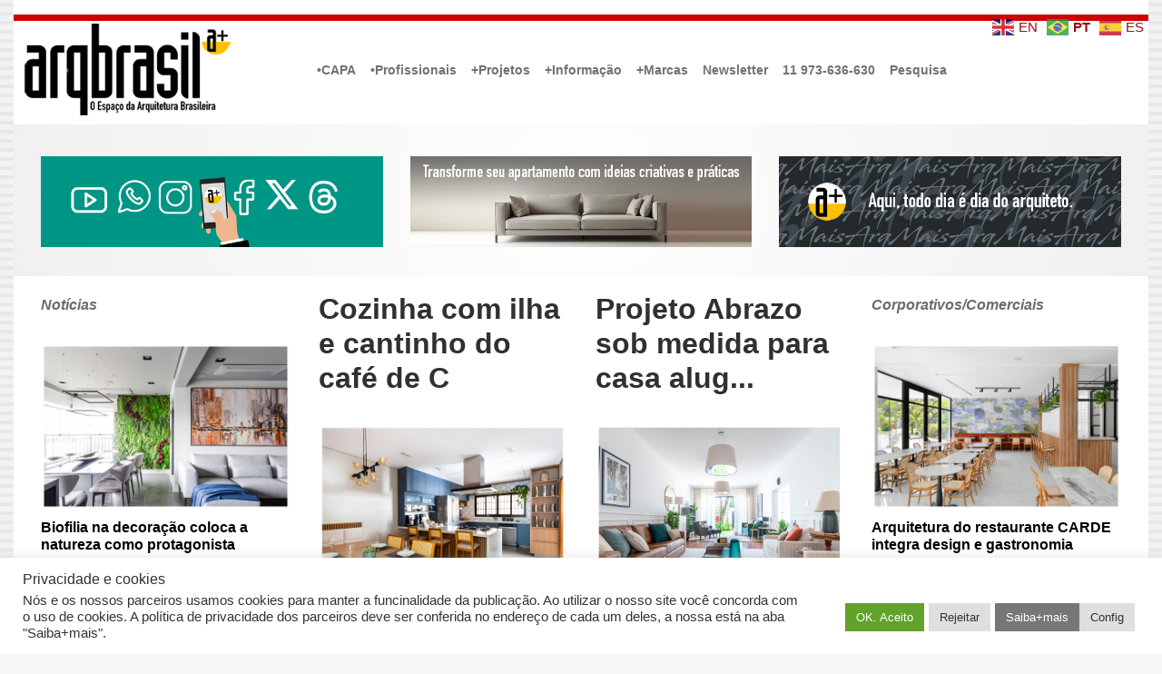

--- FILE ---
content_type: text/html; charset=UTF-8
request_url: https://arqbrasil.com.br/tag/arquiteturainteriores/
body_size: 98594
content:

    <!DOCTYPE html>
<html itemscope="itemscope" itemtype="http://schema.org/WebPage"lang="pt-BR">
    <head>
        <meta charset="UTF-8"/>
        <meta name="viewport" content="width=device-width, initial-scale=1.0"/>
        <meta http-equiv="X-UA-Compatible" content="IE=edge"/>
		<title>#ArquiteturaInteriores &#8211; Arqbrasil</title>
<meta name='robots' content='max-image-preview:large, max-snippet:-1, max-video-preview:-1' />
<link rel="canonical" href="https://arqbrasil.com.br/tag/arquiteturainteriores/">
<meta property="og:title" content="#ArquiteturaInteriores &#8211; Arqbrasil">
<meta property="og:type" content="website">
<meta property="og:url" content="https://arqbrasil.com.br/tag/arquiteturainteriores/">
<meta property="og:locale" content="pt_BR">
<meta property="og:site_name" content="Arqbrasil">
<meta name="twitter:card" content="summary_large_image">
<meta name="twitter:site" content="@arqbrasil">
<link rel='dns-prefetch' href='//static.addtoany.com' />
<link rel='dns-prefetch' href='//www.googletagmanager.com' />
<link rel="alternate" type="application/rss+xml" title="Feed para Arqbrasil &raquo;" href="https://arqbrasil.com.br/feed/" />
<link rel="alternate" type="application/rss+xml" title="Feed de tag para Arqbrasil &raquo; #ArquiteturaInteriores" href="https://arqbrasil.com.br/tag/arquiteturainteriores/feed/" />
<style id='wp-img-auto-sizes-contain-inline-css' type='text/css'>
img:is([sizes=auto i],[sizes^="auto," i]){contain-intrinsic-size:3000px 1500px}
/*# sourceURL=wp-img-auto-sizes-contain-inline-css */
</style>
<link rel='stylesheet' id='codepeople-search-in-place-style-css' href='https://arqbrasil.com.br/wp-content/plugins/search-in-place/css/codepeople_shearch_in_place.min.css' type='text/css' media='all' />
<link rel='stylesheet' id='pt-cv-public-style-css' href='https://arqbrasil.com.br/wp-content/plugins/content-views-query-and-display-post-page/public/assets/css/cv.css' type='text/css' media='all' />
<style id='wp-emoji-styles-inline-css' type='text/css'>

	img.wp-smiley, img.emoji {
		display: inline !important;
		border: none !important;
		box-shadow: none !important;
		height: 1em !important;
		width: 1em !important;
		margin: 0 0.07em !important;
		vertical-align: -0.1em !important;
		background: none !important;
		padding: 0 !important;
	}
/*# sourceURL=wp-emoji-styles-inline-css */
</style>
<style id='wp-block-library-inline-css' type='text/css'>
:root{--wp-block-synced-color:#7a00df;--wp-block-synced-color--rgb:122,0,223;--wp-bound-block-color:var(--wp-block-synced-color);--wp-editor-canvas-background:#ddd;--wp-admin-theme-color:#007cba;--wp-admin-theme-color--rgb:0,124,186;--wp-admin-theme-color-darker-10:#006ba1;--wp-admin-theme-color-darker-10--rgb:0,107,160.5;--wp-admin-theme-color-darker-20:#005a87;--wp-admin-theme-color-darker-20--rgb:0,90,135;--wp-admin-border-width-focus:2px}@media (min-resolution:192dpi){:root{--wp-admin-border-width-focus:1.5px}}.wp-element-button{cursor:pointer}:root .has-very-light-gray-background-color{background-color:#eee}:root .has-very-dark-gray-background-color{background-color:#313131}:root .has-very-light-gray-color{color:#eee}:root .has-very-dark-gray-color{color:#313131}:root .has-vivid-green-cyan-to-vivid-cyan-blue-gradient-background{background:linear-gradient(135deg,#00d084,#0693e3)}:root .has-purple-crush-gradient-background{background:linear-gradient(135deg,#34e2e4,#4721fb 50%,#ab1dfe)}:root .has-hazy-dawn-gradient-background{background:linear-gradient(135deg,#faaca8,#dad0ec)}:root .has-subdued-olive-gradient-background{background:linear-gradient(135deg,#fafae1,#67a671)}:root .has-atomic-cream-gradient-background{background:linear-gradient(135deg,#fdd79a,#004a59)}:root .has-nightshade-gradient-background{background:linear-gradient(135deg,#330968,#31cdcf)}:root .has-midnight-gradient-background{background:linear-gradient(135deg,#020381,#2874fc)}:root{--wp--preset--font-size--normal:16px;--wp--preset--font-size--huge:42px}.has-regular-font-size{font-size:1em}.has-larger-font-size{font-size:2.625em}.has-normal-font-size{font-size:var(--wp--preset--font-size--normal)}.has-huge-font-size{font-size:var(--wp--preset--font-size--huge)}.has-text-align-center{text-align:center}.has-text-align-left{text-align:left}.has-text-align-right{text-align:right}.has-fit-text{white-space:nowrap!important}#end-resizable-editor-section{display:none}.aligncenter{clear:both}.items-justified-left{justify-content:flex-start}.items-justified-center{justify-content:center}.items-justified-right{justify-content:flex-end}.items-justified-space-between{justify-content:space-between}.screen-reader-text{border:0;clip-path:inset(50%);height:1px;margin:-1px;overflow:hidden;padding:0;position:absolute;width:1px;word-wrap:normal!important}.screen-reader-text:focus{background-color:#ddd;clip-path:none;color:#444;display:block;font-size:1em;height:auto;left:5px;line-height:normal;padding:15px 23px 14px;text-decoration:none;top:5px;width:auto;z-index:100000}html :where(.has-border-color){border-style:solid}html :where([style*=border-top-color]){border-top-style:solid}html :where([style*=border-right-color]){border-right-style:solid}html :where([style*=border-bottom-color]){border-bottom-style:solid}html :where([style*=border-left-color]){border-left-style:solid}html :where([style*=border-width]){border-style:solid}html :where([style*=border-top-width]){border-top-style:solid}html :where([style*=border-right-width]){border-right-style:solid}html :where([style*=border-bottom-width]){border-bottom-style:solid}html :where([style*=border-left-width]){border-left-style:solid}html :where(img[class*=wp-image-]){height:auto;max-width:100%}:where(figure){margin:0 0 1em}html :where(.is-position-sticky){--wp-admin--admin-bar--position-offset:var(--wp-admin--admin-bar--height,0px)}@media screen and (max-width:600px){html :where(.is-position-sticky){--wp-admin--admin-bar--position-offset:0px}}

/*# sourceURL=wp-block-library-inline-css */
</style><style id='global-styles-inline-css' type='text/css'>
:root{--wp--preset--aspect-ratio--square: 1;--wp--preset--aspect-ratio--4-3: 4/3;--wp--preset--aspect-ratio--3-4: 3/4;--wp--preset--aspect-ratio--3-2: 3/2;--wp--preset--aspect-ratio--2-3: 2/3;--wp--preset--aspect-ratio--16-9: 16/9;--wp--preset--aspect-ratio--9-16: 9/16;--wp--preset--color--black: #000000;--wp--preset--color--cyan-bluish-gray: #abb8c3;--wp--preset--color--white: #ffffff;--wp--preset--color--pale-pink: #f78da7;--wp--preset--color--vivid-red: #cf2e2e;--wp--preset--color--luminous-vivid-orange: #ff6900;--wp--preset--color--luminous-vivid-amber: #fcb900;--wp--preset--color--light-green-cyan: #7bdcb5;--wp--preset--color--vivid-green-cyan: #00d084;--wp--preset--color--pale-cyan-blue: #8ed1fc;--wp--preset--color--vivid-cyan-blue: #0693e3;--wp--preset--color--vivid-purple: #9b51e0;--wp--preset--gradient--vivid-cyan-blue-to-vivid-purple: linear-gradient(135deg,rgb(6,147,227) 0%,rgb(155,81,224) 100%);--wp--preset--gradient--light-green-cyan-to-vivid-green-cyan: linear-gradient(135deg,rgb(122,220,180) 0%,rgb(0,208,130) 100%);--wp--preset--gradient--luminous-vivid-amber-to-luminous-vivid-orange: linear-gradient(135deg,rgb(252,185,0) 0%,rgb(255,105,0) 100%);--wp--preset--gradient--luminous-vivid-orange-to-vivid-red: linear-gradient(135deg,rgb(255,105,0) 0%,rgb(207,46,46) 100%);--wp--preset--gradient--very-light-gray-to-cyan-bluish-gray: linear-gradient(135deg,rgb(238,238,238) 0%,rgb(169,184,195) 100%);--wp--preset--gradient--cool-to-warm-spectrum: linear-gradient(135deg,rgb(74,234,220) 0%,rgb(151,120,209) 20%,rgb(207,42,186) 40%,rgb(238,44,130) 60%,rgb(251,105,98) 80%,rgb(254,248,76) 100%);--wp--preset--gradient--blush-light-purple: linear-gradient(135deg,rgb(255,206,236) 0%,rgb(152,150,240) 100%);--wp--preset--gradient--blush-bordeaux: linear-gradient(135deg,rgb(254,205,165) 0%,rgb(254,45,45) 50%,rgb(107,0,62) 100%);--wp--preset--gradient--luminous-dusk: linear-gradient(135deg,rgb(255,203,112) 0%,rgb(199,81,192) 50%,rgb(65,88,208) 100%);--wp--preset--gradient--pale-ocean: linear-gradient(135deg,rgb(255,245,203) 0%,rgb(182,227,212) 50%,rgb(51,167,181) 100%);--wp--preset--gradient--electric-grass: linear-gradient(135deg,rgb(202,248,128) 0%,rgb(113,206,126) 100%);--wp--preset--gradient--midnight: linear-gradient(135deg,rgb(2,3,129) 0%,rgb(40,116,252) 100%);--wp--preset--font-size--small: 13px;--wp--preset--font-size--medium: 20px;--wp--preset--font-size--large: 36px;--wp--preset--font-size--x-large: 42px;--wp--preset--spacing--20: 0.44rem;--wp--preset--spacing--30: 0.67rem;--wp--preset--spacing--40: 1rem;--wp--preset--spacing--50: 1.5rem;--wp--preset--spacing--60: 2.25rem;--wp--preset--spacing--70: 3.38rem;--wp--preset--spacing--80: 5.06rem;--wp--preset--shadow--natural: 6px 6px 9px rgba(0, 0, 0, 0.2);--wp--preset--shadow--deep: 12px 12px 50px rgba(0, 0, 0, 0.4);--wp--preset--shadow--sharp: 6px 6px 0px rgba(0, 0, 0, 0.2);--wp--preset--shadow--outlined: 6px 6px 0px -3px rgb(255, 255, 255), 6px 6px rgb(0, 0, 0);--wp--preset--shadow--crisp: 6px 6px 0px rgb(0, 0, 0);}:where(.is-layout-flex){gap: 0.5em;}:where(.is-layout-grid){gap: 0.5em;}body .is-layout-flex{display: flex;}.is-layout-flex{flex-wrap: wrap;align-items: center;}.is-layout-flex > :is(*, div){margin: 0;}body .is-layout-grid{display: grid;}.is-layout-grid > :is(*, div){margin: 0;}:where(.wp-block-columns.is-layout-flex){gap: 2em;}:where(.wp-block-columns.is-layout-grid){gap: 2em;}:where(.wp-block-post-template.is-layout-flex){gap: 1.25em;}:where(.wp-block-post-template.is-layout-grid){gap: 1.25em;}.has-black-color{color: var(--wp--preset--color--black) !important;}.has-cyan-bluish-gray-color{color: var(--wp--preset--color--cyan-bluish-gray) !important;}.has-white-color{color: var(--wp--preset--color--white) !important;}.has-pale-pink-color{color: var(--wp--preset--color--pale-pink) !important;}.has-vivid-red-color{color: var(--wp--preset--color--vivid-red) !important;}.has-luminous-vivid-orange-color{color: var(--wp--preset--color--luminous-vivid-orange) !important;}.has-luminous-vivid-amber-color{color: var(--wp--preset--color--luminous-vivid-amber) !important;}.has-light-green-cyan-color{color: var(--wp--preset--color--light-green-cyan) !important;}.has-vivid-green-cyan-color{color: var(--wp--preset--color--vivid-green-cyan) !important;}.has-pale-cyan-blue-color{color: var(--wp--preset--color--pale-cyan-blue) !important;}.has-vivid-cyan-blue-color{color: var(--wp--preset--color--vivid-cyan-blue) !important;}.has-vivid-purple-color{color: var(--wp--preset--color--vivid-purple) !important;}.has-black-background-color{background-color: var(--wp--preset--color--black) !important;}.has-cyan-bluish-gray-background-color{background-color: var(--wp--preset--color--cyan-bluish-gray) !important;}.has-white-background-color{background-color: var(--wp--preset--color--white) !important;}.has-pale-pink-background-color{background-color: var(--wp--preset--color--pale-pink) !important;}.has-vivid-red-background-color{background-color: var(--wp--preset--color--vivid-red) !important;}.has-luminous-vivid-orange-background-color{background-color: var(--wp--preset--color--luminous-vivid-orange) !important;}.has-luminous-vivid-amber-background-color{background-color: var(--wp--preset--color--luminous-vivid-amber) !important;}.has-light-green-cyan-background-color{background-color: var(--wp--preset--color--light-green-cyan) !important;}.has-vivid-green-cyan-background-color{background-color: var(--wp--preset--color--vivid-green-cyan) !important;}.has-pale-cyan-blue-background-color{background-color: var(--wp--preset--color--pale-cyan-blue) !important;}.has-vivid-cyan-blue-background-color{background-color: var(--wp--preset--color--vivid-cyan-blue) !important;}.has-vivid-purple-background-color{background-color: var(--wp--preset--color--vivid-purple) !important;}.has-black-border-color{border-color: var(--wp--preset--color--black) !important;}.has-cyan-bluish-gray-border-color{border-color: var(--wp--preset--color--cyan-bluish-gray) !important;}.has-white-border-color{border-color: var(--wp--preset--color--white) !important;}.has-pale-pink-border-color{border-color: var(--wp--preset--color--pale-pink) !important;}.has-vivid-red-border-color{border-color: var(--wp--preset--color--vivid-red) !important;}.has-luminous-vivid-orange-border-color{border-color: var(--wp--preset--color--luminous-vivid-orange) !important;}.has-luminous-vivid-amber-border-color{border-color: var(--wp--preset--color--luminous-vivid-amber) !important;}.has-light-green-cyan-border-color{border-color: var(--wp--preset--color--light-green-cyan) !important;}.has-vivid-green-cyan-border-color{border-color: var(--wp--preset--color--vivid-green-cyan) !important;}.has-pale-cyan-blue-border-color{border-color: var(--wp--preset--color--pale-cyan-blue) !important;}.has-vivid-cyan-blue-border-color{border-color: var(--wp--preset--color--vivid-cyan-blue) !important;}.has-vivid-purple-border-color{border-color: var(--wp--preset--color--vivid-purple) !important;}.has-vivid-cyan-blue-to-vivid-purple-gradient-background{background: var(--wp--preset--gradient--vivid-cyan-blue-to-vivid-purple) !important;}.has-light-green-cyan-to-vivid-green-cyan-gradient-background{background: var(--wp--preset--gradient--light-green-cyan-to-vivid-green-cyan) !important;}.has-luminous-vivid-amber-to-luminous-vivid-orange-gradient-background{background: var(--wp--preset--gradient--luminous-vivid-amber-to-luminous-vivid-orange) !important;}.has-luminous-vivid-orange-to-vivid-red-gradient-background{background: var(--wp--preset--gradient--luminous-vivid-orange-to-vivid-red) !important;}.has-very-light-gray-to-cyan-bluish-gray-gradient-background{background: var(--wp--preset--gradient--very-light-gray-to-cyan-bluish-gray) !important;}.has-cool-to-warm-spectrum-gradient-background{background: var(--wp--preset--gradient--cool-to-warm-spectrum) !important;}.has-blush-light-purple-gradient-background{background: var(--wp--preset--gradient--blush-light-purple) !important;}.has-blush-bordeaux-gradient-background{background: var(--wp--preset--gradient--blush-bordeaux) !important;}.has-luminous-dusk-gradient-background{background: var(--wp--preset--gradient--luminous-dusk) !important;}.has-pale-ocean-gradient-background{background: var(--wp--preset--gradient--pale-ocean) !important;}.has-electric-grass-gradient-background{background: var(--wp--preset--gradient--electric-grass) !important;}.has-midnight-gradient-background{background: var(--wp--preset--gradient--midnight) !important;}.has-small-font-size{font-size: var(--wp--preset--font-size--small) !important;}.has-medium-font-size{font-size: var(--wp--preset--font-size--medium) !important;}.has-large-font-size{font-size: var(--wp--preset--font-size--large) !important;}.has-x-large-font-size{font-size: var(--wp--preset--font-size--x-large) !important;}
/*# sourceURL=global-styles-inline-css */
</style>

<style id='classic-theme-styles-inline-css' type='text/css'>
/*! This file is auto-generated */
.wp-block-button__link{color:#fff;background-color:#32373c;border-radius:9999px;box-shadow:none;text-decoration:none;padding:calc(.667em + 2px) calc(1.333em + 2px);font-size:1.125em}.wp-block-file__button{background:#32373c;color:#fff;text-decoration:none}
/*# sourceURL=/wp-includes/css/classic-themes.min.css */
</style>
<link rel='stylesheet' id='cookie-law-info-css' href='https://arqbrasil.com.br/wp-content/plugins/cookie-law-info/legacy/public/css/cookie-law-info-public.css' type='text/css' media='all' />
<link rel='stylesheet' id='cookie-law-info-gdpr-css' href='https://arqbrasil.com.br/wp-content/plugins/cookie-law-info/legacy/public/css/cookie-law-info-gdpr.css' type='text/css' media='all' />
<link rel='stylesheet' id='ez-toc-css' href='https://arqbrasil.com.br/wp-content/plugins/easy-table-of-contents/assets/css/screen.min.css' type='text/css' media='all' />
<style id='ez-toc-inline-css' type='text/css'>
div#ez-toc-container .ez-toc-title {font-size: 100%;}div#ez-toc-container .ez-toc-title {font-weight: 500;}div#ez-toc-container ul li , div#ez-toc-container ul li a {font-size: 90%;}div#ez-toc-container ul li , div#ez-toc-container ul li a {font-weight: 400;}div#ez-toc-container nav ul ul li {font-size: 70%;}.ez-toc-box-title {font-weight: bold; margin-bottom: 10px; text-align: center; text-transform: uppercase; letter-spacing: 1px; color: #666; padding-bottom: 5px;position:absolute;top:-4%;left:5%;background-color: inherit;transition: top 0.3s ease;}.ez-toc-box-title.toc-closed {top:-25%;}
.ez-toc-container-direction {direction: ltr;}.ez-toc-counter ul{counter-reset: item ;}.ez-toc-counter nav ul li a::before {content: counters(item, '.', decimal) '. ';display: inline-block;counter-increment: item;flex-grow: 0;flex-shrink: 0;margin-right: .2em; float: left; }.ez-toc-widget-direction {direction: ltr;}.ez-toc-widget-container ul{counter-reset: item ;}.ez-toc-widget-container nav ul li a::before {content: counters(item, '.', decimal) '. ';display: inline-block;counter-increment: item;flex-grow: 0;flex-shrink: 0;margin-right: .2em; float: left; }
/*# sourceURL=ez-toc-inline-css */
</style>
<link rel='stylesheet' id='evolve-bootstrap-css' href='https://arqbrasil.com.br/wp-content/themes/evolve/assets/css/bootstrap.min.css' type='text/css' media='all' />
<link rel='stylesheet' id='evolve-fw-css' href='https://arqbrasil.com.br/wp-content/themes/evolve/assets/css/fw-all.min.css' type='text/css' media='all' />
<link rel='stylesheet' id='evolve-style-css' href='https://arqbrasil.com.br/wp-content/themes/evolve/style.css' type='text/css' media='all' />
<style id='evolve-style-inline-css' type='text/css'>
 .navbar-nav .nav-link:focus, .navbar-nav .nav-link:hover, .navbar-nav .active > .nav-link, .navbar-nav .nav-link.active, .navbar-nav .nav-link.show, .navbar-nav .show > .nav-link, .navbar-nav li.menu-item.current-menu-item > a, .navbar-nav li.menu-item.current-menu-parent > a, .navbar-nav li.menu-item.current-menu-ancestor > a, .navbar-nav li a:hover, .navbar-nav li:hover > a, .navbar-nav li:hover, .social-media-links a:hover { color: #a62a2a; } .content { background-color: #ffffff; } .content { padding-top: 1rem; padding-bottom: 0rem; } .navbar-nav .dropdown-menu { background-color: #ffffff; } .navbar-nav .dropdown-item:focus, .navbar-nav .dropdown-item:hover { background: none; } .menu-header, .sticky-header { background-color: #ffffff; } .header-v1 .header-search .form-control:focus, .sticky-header .header-search .form-control:focus { background-color: #f3f3f3; } .top-bar { background: #ffffff; } .footer { background: #f2f2f2; } .header-pattern { background-color: #ffffff; } .header-search .form-control, .header-search .form-control:focus, .header-search .form-control::placeholder { color: #727272; } body { font-size: 1.2rem; font-family: -apple-system, BlinkMacSystemFont, "Segoe UI", Roboto, Oxygen-Sans, Ubuntu, Cantarell, "Helvetica Neue", sans-serif; font-style: normal; font-weight: 400; color: #777777; } #website-title, #website-title a { font-size: 2rem; font-family: -apple-system, BlinkMacSystemFont, "Segoe UI", Roboto, Oxygen-Sans, Ubuntu, Cantarell, "Helvetica Neue", sans-serif; font-style: normal; font-weight: 700; color: #394247; } #tagline { font-size: 1.2rem; font-family: -apple-system, BlinkMacSystemFont, "Segoe UI", Roboto, Oxygen-Sans, Ubuntu, Cantarell, "Helvetica Neue", sans-serif; font-style: normal; font-weight: 400; color: #aaaaaa; } .post-title, .post-title a, .blog-title { font-size: 2rem; font-family: -apple-system, BlinkMacSystemFont, "Segoe UI", Roboto, Oxygen-Sans, Ubuntu, Cantarell, "Helvetica Neue", sans-serif; font-style: normal; font-weight: 700; color: #303030; } .posts.card-columns .post-title a, .posts.card-columns .post-title { font-size: 1.5rem; line-height: 2rem; } .post-title { margin: 0; } .post-content { font-size: 1rem; font-family: -apple-system, BlinkMacSystemFont, "Segoe UI", Roboto, Oxygen-Sans, Ubuntu, Cantarell, "Helvetica Neue", sans-serif; font-style: normal; font-weight: 400; color: #424242; } body{ color:#424242; } #sticky-title { font-size: 1.6rem; font-family: -apple-system, BlinkMacSystemFont, "Segoe UI", Roboto, Oxygen-Sans, Ubuntu, Cantarell, "Helvetica Neue", sans-serif; font-style: normal; font-weight: 400; color: #394247; } .page-nav a, .navbar-nav .nav-link, .navbar-nav .dropdown-item, .navbar-nav .dropdown-menu, .menu-header, .header-wrapper .header-search, .sticky-header, .navbar-toggler { font-size: 0.9rem; font-family: -apple-system, BlinkMacSystemFont, "Segoe UI", Roboto, Oxygen-Sans, Ubuntu, Cantarell, "Helvetica Neue", sans-serif; font-style: normal; font-weight: 700; color: #727272; } #parallax-slider .carousel-caption h5 { font-size: 2.25rem; font-family: Roboto; font-weight: 700; color: #ffffff; } #parallax-slider .carousel-caption p { font-size: 1.25rem; font-family: Roboto; font-weight: 100; color: #ffffff; } .widget-title, .widget-title a.rsswidget { font-size: 1rem; font-family: -apple-system, BlinkMacSystemFont, "Segoe UI", Roboto, Oxygen-Sans, Ubuntu, Cantarell, "Helvetica Neue", sans-serif; font-style: italic; font-weight: 700; color: #6b6b6b; } .widget-content, .aside, .aside a { font-size: 1rem; font-family: -apple-system, BlinkMacSystemFont, "Segoe UI", Roboto, Oxygen-Sans, Ubuntu, Cantarell, "Helvetica Neue", sans-serif; font-style: normal; font-weight: 700; color: #878787; }.widget-content, .widget-content a, .widget-content .tab-holder .news-list li .post-holder a, .widget-content .tab-holder .news-list li .post-holder .meta{ color:#878787; } h1 { font-size: 1.9rem; font-family: -apple-system, BlinkMacSystemFont, "Segoe UI", Roboto, Oxygen-Sans, Ubuntu, Cantarell, "Helvetica Neue", sans-serif; font-style: normal; font-weight: 400; color: #303030; } h2 { font-size: 1.1rem; font-family: -apple-system, BlinkMacSystemFont, "Segoe UI", Roboto, Oxygen-Sans, Ubuntu, Cantarell, "Helvetica Neue", sans-serif; font-style: normal; font-weight: 400; color: #303030; } h3 { font-size: 1.1rem; font-family: -apple-system, BlinkMacSystemFont, "Segoe UI", Roboto, Oxygen-Sans, Ubuntu, Cantarell, "Helvetica Neue", sans-serif; font-style: normal; font-weight: 700; color: #303030; } h4 { font-size: 0.9rem; font-family: -apple-system, BlinkMacSystemFont, "Segoe UI", Roboto, Oxygen-Sans, Ubuntu, Cantarell, "Helvetica Neue", sans-serif; font-style: normal; font-weight: 400; color: #303030; } h5 { font-size: 1rem; font-family: -apple-system, BlinkMacSystemFont, "Segoe UI", Roboto, Oxygen-Sans, Ubuntu, Cantarell, "Helvetica Neue", sans-serif; font-style: normal; font-weight: 400; color: #303030; } h6 { font-size: 0.7rem; font-family: -apple-system, BlinkMacSystemFont, "Segoe UI", Roboto, Oxygen-Sans, Ubuntu, Cantarell, "Helvetica Neue", sans-serif; font-style: normal; font-weight: 400; color: #303030; } #copyright, #copyright a { font-size: 1rem; font-family: -apple-system, BlinkMacSystemFont, "Segoe UI", Roboto, Oxygen-Sans, Ubuntu, Cantarell, "Helvetica Neue", sans-serif; font-style: normal; font-weight: 400; color: #999999; } #backtotop { right: 2rem; } .widget-content { background: none; border: none; -webkit-box-shadow: none; box-shadow: none; } .widget::before { -webkit-box-shadow: none; box-shadow: none; } a, .page-link, .page-link:hover, code, .widget_calendar tbody a, .page-numbers.current { color: #980f0f; } .breadcrumb-item:last-child, .breadcrumb-item+.breadcrumb-item::before, .widget a, .post-meta, .post-meta a, .navigation a, .post-content .number-pagination a:link, #wp-calendar td, .no-comment, .comment-meta, .comment-meta a, blockquote, .price del { color: #000000; } a:hover { color: #ac2323; } .header { padding-top: 10px; padding-bottom: 10px; } .header.container { padding-left: 10px; padding-right: 10px; } .page-nav ul > li, .navbar-nav > li { padding: 0 0px; } .custom-header {	background-image: url(https://arqbrasil.com.br/wp-content/uploads/2022/01/cropped-testa221300a-1.png); background-position: center top; background-repeat: no-repeat; position: relative; background-size: none; width: 100%; height: 100%; } .header-block { background-color: #ffffff; background: -o-radial-gradient(circle, #ffffff, #f0f0f0); background: radial-gradient(circle, #ffffff, #f0f0f0); background-repeat: no-repeat; } .btn, a.btn, button, .button, .widget .button, input#submit, input[type=submit], .post-content a.btn, .woocommerce .button { background: #78797a; background-image: -webkit-gradient( linear, left bottom, left top, from(#78797a), to(#78797a) ); background-image: -o-linear-gradient( bottom, #78797a, #78797a ); background-image: linear-gradient( to top, #78797a, #78797a ); color: #ffffff; border-color: #ffffff; border-radius: .3em; border-width: 3px; border-style: solid; } .btn:hover, a.btn:hover, button:hover, .button:hover, .widget .button:hover, input#submit:hover, input[type=submit]:hover, .carousel-control-button:hover, .header-wrapper .woocommerce-menu .btn:hover { color: #ffffff; border-color: #ffffff; background: #f7c41f; background-image: -webkit-gradient( linear, left bottom, left top, from( #f7c41f ), to( #f7c41f ) ); background-image: -o-linear-gradient( bottom, #f7c41f, #f7c41f ); background-image: linear-gradient( to top, #f7c41f, #f7c41f ); border-width: 3px; border-style: solid; } input[type=text], input[type=email], input[type=url], input[type=password], input[type=file], input[type=tel], textarea, select, .form-control, .form-control:focus, .select2-container--default .select2-selection--single, a.wpml-ls-item-toggle, .wpml-ls-sub-menu a { background-color: #ededed; border-color: #740a0a; color: #888888; } .custom-checkbox .custom-control-input:checked~.custom-control-label::before, .custom-radio .custom-control-input:checked~.custom-control-label::before, .nav-pills .nav-link.active, .dropdown-item.active, .dropdown-item:active, .woocommerce-store-notice, .comment-author .fn .badge-primary, .widget.woocommerce .count, .woocommerce-review-link, .woocommerce .onsale, .stars a:hover, .stars a.active { background: #376899; } .form-control:focus, .input-text:focus, input[type=text]:focus, input[type=email]:focus, input[type=url]:focus, input[type=password]:focus, input[type=file]:focus, input[type=tel]:focus, textarea:focus, .page-link:focus, select:focus { border-color: transparent; box-shadow: 0 0 .7rem rgba(55, 104, 153, 0.9); } .custom-control-input:focus~.custom-control-label::before { box-shadow: 0 0 0 1px #fff, 0 0 0 0.2rem  rgba(55, 104, 153, 0.25); } .btn.focus, .btn:focus { box-shadow: 0 0 0 0.2rem rgba(55, 104, 153, 0.25); } :focus { outline-color: rgba(55, 104, 153, 0.25); } code { border-left-color: #376899; } @media (min-width: 992px), (min-width: 1200px), (min-width: 1310px) and (max-width: 1198.98px) { .container, #wrapper { width: 100%; max-width: 1250px; } .posts.card-deck > .card { min-width: calc(50% - 30px); max-width: calc(50% - 30px); } .posts.card-deck > .card.p-4 { min-width: calc(50% - 2rem); max-width: calc(50% - 2rem); }} @media (max-width: 991.98px) { .posts.card-deck > .card { min-width: calc(50% - 30px); max-width: calc(50% - 30px); } .posts.card-deck > .card.p-4 { min-width: calc(50% - 2rem); max-width: calc(50% - 2rem); }} @media (min-width: 768px) { .sticky-header { width: 100%; left: 0; right: 0; margin: 0 auto; z-index: 99999; } .page-nav, .header-wrapper .main-menu { padding-top: 7px; padding-bottom: 7px; } .posts.card-columns { -webkit-column-count: 2; column-count: 2; } .header-v2 .social-media-links li:first-child a { padding-left: 0; } .header-v2 .search-form .icon-search { right: 41px; } .header-v2 .header-search .form-control { margin-right: 16px; width: 240px; padding-left: 25px; padding-right: 45px; text-indent: 1px; background: #f3f3f3; }} @media (max-width: 767.98px) { .navbar-nav .menu-item-has-children ul li .dropdown-toggle { padding-bottom: .7rem; } .navbar-nav .menu-item-has-children .dropdown-menu { margin-top: 0; } .page-nav ul li, .page-nav ul, .navbar-nav li, .navbar-nav, .navbar-nav .dropdown-menu, .navbar-toggler { border-color: #f3f3f3; } .navbar-toggler, .page-nav ul li, .page-nav ul, .navbar-nav li, .navbar-nav, .navbar-nav .dropdown-menu { background: #f7f7f7; } .posts.card-columns { -webkit-column-count: 1; column-count: 1; } .posts.card-deck > .card { min-width: calc(100% - 30px); max-width: 100%; } .posts.card-deck > .card.p-4 { min-width: calc(100% - 2rem); max-width: 100%; } .header-v2 .search-form .form-control:focus { background: #f7f7f7; }} @media (min-width: 576px) {} @media (max-width: 575.98px) { .header-v2 .search-form .form-control { background: #f7f7f7; }}
/*# sourceURL=evolve-style-inline-css */
</style>
<link rel='stylesheet' id='newsletter-css' href='https://arqbrasil.com.br/wp-content/plugins/newsletter/style.css' type='text/css' media='all' />
<link rel='stylesheet' id='addtoany-css' href='https://arqbrasil.com.br/wp-content/plugins/add-to-any/addtoany.min.css' type='text/css' media='all' />
<script type="text/javascript" src="https://arqbrasil.com.br/wp-includes/js/jquery/jquery.min.js" id="jquery-core-js"></script>
<script type="text/javascript" src="https://arqbrasil.com.br/wp-includes/js/jquery/jquery-migrate.min.js" id="jquery-migrate-js"></script>
<script type="text/javascript" id="codepeople-search-in-place-js-extra">
/* <![CDATA[ */
var codepeople_search_in_place = {"screen_reader_alert":"Search results pop-up.","screen_reader_alert_instructions":"Press the Tab key to navigate through the search results.","screen_reader_alert_result_single":"result","screen_reader_alert_result_multiple":"results","own_only":"1","result_number":"5","more":"Mais Resultados","empty":"0 results","char_number":"3","root":"Ly9hcnFicmFzaWwuY29tLmJyL3dwLWFkbWluLw==","home":"https://arqbrasil.com.br","summary_length":"20","operator":"or","highlight_resulting_page":"1","lang":"pt","highlight_colors":["#F4EFEC\r","#B5DCE1\r","#F4E0E9\r","#D7E0B1\r","#F4D9D0\r","#D6CDC8\r","#F4E3C9\r","#CFDAF0"],"areas":["div.hentry","#content","#main","div.content","#middle","#container","#wrapper","article",".elementor","body"]};
//# sourceURL=codepeople-search-in-place-js-extra
/* ]]> */
</script>
<script type="text/javascript" src="https://arqbrasil.com.br/wp-content/plugins/search-in-place/js/codepeople_shearch_in_place.min.js" id="codepeople-search-in-place-js"></script>
<script type="text/javascript" id="addtoany-core-js-before">
/* <![CDATA[ */
window.a2a_config=window.a2a_config||{};a2a_config.callbacks=[];a2a_config.overlays=[];a2a_config.templates={};a2a_localize = {
	Share: "Share",
	Save: "Save",
	Subscribe: "Subscribe",
	Email: "Email",
	Bookmark: "Bookmark",
	ShowAll: "Show all",
	ShowLess: "Show less",
	FindServices: "Find service(s)",
	FindAnyServiceToAddTo: "Instantly find any service to add to",
	PoweredBy: "Powered by",
	ShareViaEmail: "Share via email",
	SubscribeViaEmail: "Subscribe via email",
	BookmarkInYourBrowser: "Bookmark in your browser",
	BookmarkInstructions: "Press Ctrl+D or \u2318+D to bookmark this page",
	AddToYourFavorites: "Add to your favorites",
	SendFromWebOrProgram: "Send from any email address or email program",
	EmailProgram: "Email program",
	More: "More&#8230;",
	ThanksForSharing: "Thanks for sharing!",
	ThanksForFollowing: "Thanks for following!"
};

a2a_config.callbacks.push({ready:function(){document.querySelectorAll(".a2a_s_undefined").forEach(function(emptyIcon){emptyIcon.parentElement.style.display="none";})}});

//# sourceURL=addtoany-core-js-before
/* ]]> */
</script>
<script type="text/javascript" defer src="https://static.addtoany.com/menu/page.js" id="addtoany-core-js"></script>
<script type="text/javascript" defer src="https://arqbrasil.com.br/wp-content/plugins/add-to-any/addtoany.min.js" id="addtoany-jquery-js"></script>
<script type="text/javascript" id="cookie-law-info-js-extra">
/* <![CDATA[ */
var Cli_Data = {"nn_cookie_ids":[],"cookielist":[],"non_necessary_cookies":[],"ccpaEnabled":"","ccpaRegionBased":"","ccpaBarEnabled":"","strictlyEnabled":["necessary","obligatoire"],"ccpaType":"gdpr","js_blocking":"1","custom_integration":"","triggerDomRefresh":"","secure_cookies":""};
var cli_cookiebar_settings = {"animate_speed_hide":"500","animate_speed_show":"500","background":"#FFF","border":"#b1a6a6c2","border_on":"","button_1_button_colour":"#61a229","button_1_button_hover":"#4e8221","button_1_link_colour":"#fff","button_1_as_button":"1","button_1_new_win":"","button_2_button_colour":"#777777","button_2_button_hover":"#5f5f5f","button_2_link_colour":"#ffffff","button_2_as_button":"1","button_2_hidebar":"1","button_3_button_colour":"#dedfe0","button_3_button_hover":"#b2b2b3","button_3_link_colour":"#333333","button_3_as_button":"1","button_3_new_win":"","button_4_button_colour":"#dedfe0","button_4_button_hover":"#b2b2b3","button_4_link_colour":"#333333","button_4_as_button":"1","button_7_button_colour":"#61a229","button_7_button_hover":"#4e8221","button_7_link_colour":"#fff","button_7_as_button":"1","button_7_new_win":"","font_family":"Helvetica, Arial, sans-serif","header_fix":"","notify_animate_hide":"1","notify_animate_show":"","notify_div_id":"#cookie-law-info-bar","notify_position_horizontal":"right","notify_position_vertical":"bottom","scroll_close":"","scroll_close_reload":"","accept_close_reload":"","reject_close_reload":"","showagain_tab":"1","showagain_background":"#fff","showagain_border":"#000","showagain_div_id":"#cookie-law-info-again","showagain_x_position":"150px","text":"#333333","show_once_yn":"","show_once":"10000","logging_on":"","as_popup":"","popup_overlay":"1","bar_heading_text":"Privacidade e cookies","cookie_bar_as":"banner","popup_showagain_position":"bottom-right","widget_position":"left"};
var log_object = {"ajax_url":"https://arqbrasil.com.br/wp-admin/admin-ajax.php"};
//# sourceURL=cookie-law-info-js-extra
/* ]]> */
</script>
<script type="text/javascript" src="https://arqbrasil.com.br/wp-content/plugins/cookie-law-info/legacy/public/js/cookie-law-info-public.js" id="cookie-law-info-js"></script>

<!-- Snippet da etiqueta do Google (gtag.js) adicionado pelo Site Kit -->
<!-- Snippet do Google Análises adicionado pelo Site Kit -->
<script type="text/javascript" src="https://www.googletagmanager.com/gtag/js?id=GT-NSLG97" id="google_gtagjs-js" async></script>
<script type="text/javascript" id="google_gtagjs-js-after">
/* <![CDATA[ */
window.dataLayer = window.dataLayer || [];function gtag(){dataLayer.push(arguments);}
gtag("set","linker",{"domains":["arqbrasil.com.br"]});
gtag("js", new Date());
gtag("set", "developer_id.dZTNiMT", true);
gtag("config", "GT-NSLG97");
//# sourceURL=google_gtagjs-js-after
/* ]]> */
</script>
<link rel="https://api.w.org/" href="https://arqbrasil.com.br/wp-json/" /><link rel="alternate" title="JSON" type="application/json" href="https://arqbrasil.com.br/wp-json/wp/v2/tags/13286" /><link rel="EditURI" type="application/rsd+xml" title="RSD" href="https://arqbrasil.com.br/xmlrpc.php?rsd" />

<!-- FIFU:meta:begin:image -->
<meta property="og:image" content="https://res.cloudinary.com/arqbrasilportal/image/upload/v1722327275/12105_camillabischoff_rakn9d.jpg" />
<!-- FIFU:meta:end:image --><!-- FIFU:meta:begin:twitter -->
<meta name="twitter:card" content="summary_large_image" />
<meta name="twitter:title" content="Cozinha com ilha e cantinho do café de Camilla Bischoff" />
<meta name="twitter:description" content="" />
<meta name="twitter:image" content="https://res.cloudinary.com/arqbrasilportal/image/upload/v1722327275/12105_camillabischoff_rakn9d.jpg" />
<!-- FIFU:meta:end:twitter --><meta name="generator" content="Site Kit by Google 1.170.0" /><script async src="https://pagead2.googlesyndication.com/pagead/js/adsbygoogle.js?client=ca-pub-1208124588229340"
     crossorigin="anonymous"></script>

<script type="application/ld+json">
{
  "@context": "https://schema.org",
  "@type": "Organization",
  "name": "Arqbrasil",
  "url": "https://arqbrasil.com.br/",
  "logo": "https://arqbrasil.com.br/logo.png",
  "sameAs": [
    "https://www.facebook.com/arqbrasil",
    "https://www.instagram.com/arqbrasilportal",
    "https://www.linkedin.com/company/arqbrasil"
  ],
  "description": "Portal digital especializado em arquitetura, decoração, design e arte, com reportagens, análises e notícias do setor.",
  "foundingDate": "2005-01-01",
  "founder": {
    "@type": "Person",
    "name": "Jizco"
  }
}
</script><style>
.search-in-place {background-color: #fcf7c3;}
.search-in-place {border: 1px solid #376ffe;}
.search-in-place .item{border-bottom: 1px solid #376ffe;}.search-in-place .label{color:#333333;}
.search-in-place .label{text-shadow: 0 1px 0 #FFFFFF;}
.search-in-place .label{
				background: #ECECEC;
				background: -moz-linear-gradient(top,  #F9F9F9 0%, #ECECEC 100%);
				background: -webkit-gradient(linear, left top, left bottom, color-stop(0%,#F9F9F9), color-stop(100%,#ECECEC));
				background: -webkit-linear-gradient(top,  #F9F9F9 0%,#ECECEC 100%);
				background: -o-linear-gradient(top,  #F9F9F9 0%,#ECECEC 100%);
				background: -ms-linear-gradient(top,  #F9F9F9 0%,#ECECEC 100%);
				background: linear-gradient(to bottom,  #F9F9F9 0%,#ECECEC 100%);
				filter: progid:DXImageTransform.Microsoft.gradient( startColorstr='#F9F9F9', endColorstr='#ECECEC',GradientType=0 );
			}
.search-in-place .item.active{background-color:#FFFFFF;}
</style><!-- Analytics by WP Statistics - https://wp-statistics.com -->

<!-- Meta-etiquetas do Google AdSense adicionado pelo Site Kit -->
<meta name="google-adsense-platform-account" content="ca-host-pub-2644536267352236">
<meta name="google-adsense-platform-domain" content="sitekit.withgoogle.com">
<!-- Fim das meta-etiquetas do Google AdSense adicionado pelo Site Kit -->
<script>(function(w,d,s,l,i){w[l]=w[l]||[];w[l].push({'gtm.start':
new Date().getTime(),event:'gtm.js'});var f=d.getElementsByTagName(s)[0],
j=d.createElement(s),dl=l!='dataLayer'?'&l='+l:'';j.async=true;j.src=
'https://www.googletagmanager.com/gtag/js?id='+i+dl;f.parentNode.insertBefore(j,f);
})(window,document,'script','dataLayer','GTM-TZ3DS49');</script><style type="text/css" id="custom-background-css">
body.custom-background { background-color: #f6f6f6; background-image: url("https://arqbrasil.com.br/wp-content/uploads/2019/01/00fundolinha20a.jpg"); background-position: left top; background-size: auto; background-repeat: repeat; background-attachment: fixed; }
</style>
	
<!-- Snippet do Gerenciador de Tags do Google adicionado pelo Site Kit -->
<script type="text/javascript">
/* <![CDATA[ */

			( function( w, d, s, l, i ) {
				w[l] = w[l] || [];
				w[l].push( {'gtm.start': new Date().getTime(), event: 'gtm.js'} );
				var f = d.getElementsByTagName( s )[0],
					j = d.createElement( s ), dl = l != 'dataLayer' ? '&l=' + l : '';
				j.async = true;
				j.src = 'https://www.googletagmanager.com/gtm.js?id=' + i + dl;
				f.parentNode.insertBefore( j, f );
			} )( window, document, 'script', 'dataLayer', 'GTM-TZ3DS49' );
			
/* ]]> */
</script>

<!-- Fim do código do Gerenciador de Etiquetas do Google adicionado pelo Site Kit -->
<link rel="icon" href="https://arqbrasil.com.br/wp-content/uploads/2022/08/cropped-abola512-32x32.png" sizes="32x32" />
<link rel="icon" href="https://arqbrasil.com.br/wp-content/uploads/2022/08/cropped-abola512-192x192.png" sizes="192x192" />
<link rel="apple-touch-icon" href="https://arqbrasil.com.br/wp-content/uploads/2022/08/cropped-abola512-180x180.png" />
<meta name="msapplication-TileImage" content="https://arqbrasil.com.br/wp-content/uploads/2022/08/cropped-abola512-270x270.png" />
    <link rel='stylesheet' id='evolve-animate-css' href='https://arqbrasil.com.br/wp-content/themes/evolve/assets/css/animate.min.css' type='text/css' media='all' />
<link rel='stylesheet' id='cookie-law-info-table-css' href='https://arqbrasil.com.br/wp-content/plugins/cookie-law-info/legacy/public/css/cookie-law-info-table.css' type='text/css' media='all' />
</head>
<body class="archive tag tag-arquiteturainteriores tag-13286 custom-background wp-theme-evolve" itemscope="itemscope" itemtype="http://schema.org/WebPage">
		<!-- Snippet do Gerenciador de Etiqueta do Google (noscript) adicionado pelo Site Kit -->
		<noscript>
			<iframe src="https://www.googletagmanager.com/ns.html?id=GTM-TZ3DS49" height="0" width="0" style="display:none;visibility:hidden"></iframe>
		</noscript>
		<!-- Fim do código do Gerenciador de Etiquetas do Google (noscript) adicionado pelo Site Kit -->
		<!-- Google Tag Manager (noscript) -->
<noscript><iframe src="https://www.googletagmanager.com/ns.html?id=GTM-TZ3DS49"
height="0" width="0" style="display:none;visibility:hidden"></iframe></noscript>
<!-- End Google Tag Manager (noscript) --><!-- Google tag (gtag.js) -->
<script async src="https://www.googletagmanager.com/gtag/js?id=G-B5JC8Y0EW5"></script>
<script>
  window.dataLayer = window.dataLayer || [];
  function gtag(){dataLayer.push(arguments);}
  gtag('js', new Date());

  gtag('config', 'G-B5JC8Y0EW5');
</script><a class="btn screen-reader-text sr-only sr-only-focusable"
   href="#primary">Skip to main content</a>

<div id="wrapper"><header class="header-v2 header-wrapper" role="banner" itemscope="itemscope" itemtype="http://schema.org/WPHeader">
    <div class="top-bar py-2">
        <div class="container">
            <div class="row align-items-center">
                <div class="col-md-6 col-sm-12">
					                </div>
                <div class="col-md-6 col-sm-12">
					                </div>
            </div>
        </div>
    </div>
    <div class="header-pattern">

		<div class="custom-header">
        <div class="header container">
            <div class="row align-items-md-center">

				
						<div class='col-md-3 order-2 order-md-1 header-logo-container pr-md-0'><a href=https://arqbrasil.com.br><img alt='Arqbrasil' src=https://arqbrasil.com.br/wp-content/uploads/2024/09/logohome230.png /></a></div>
						<nav class="navbar navbar-expand-md main-menu mt-3 mt-md-0 order-3 col-sm-11 col-md-9"><button class="navbar-toggler" type="button" data-toggle="collapse" data-target="#primary-menu" aria-controls="primary-menu" aria-expanded="false" aria-label="Primary">
                                    <svg class="icon icon-menu" aria-hidden="true" role="img"> <use xlink:href="https://arqbrasil.com.br/wp-content/themes/evolve/assets/images/icons.svg#icon-menu"></use> </svg>
                                    </button>
                                <div id="primary-menu" class="collapse navbar-collapse" data-hover="dropdown" data-animations="fadeInUp fadeInDown fadeInDown fadeInDown"><ul id="menu-principal" class="navbar-nav mr-auto"><li itemscope="itemscope" itemtype="https://www.schema.org/SiteNavigationElement" id="menu-item-6825" class="menu-item menu-item-type-custom menu-item-object-custom menu-item-home menu-item-6825 nav-item"><a href="https://arqbrasil.com.br/" class="nav-link">•CAPA</a></li>
<li itemscope="itemscope" itemtype="https://www.schema.org/SiteNavigationElement" id="menu-item-6850" class="menu-item menu-item-type-custom menu-item-object-custom menu-item-6850 nav-item"><a href="https://arqbrasil.com.br/profissionais/" class="nav-link">•Profissionais</a></li>
<li itemscope="itemscope" itemtype="https://www.schema.org/SiteNavigationElement" id="menu-item-16028" class="menu-item menu-item-type-custom menu-item-object-custom menu-item-16028 nav-item"><a href="https://arqbrasil.com.br/projetos/" class="nav-link">+Projetos</a></li>
<li itemscope="itemscope" itemtype="https://www.schema.org/SiteNavigationElement" id="menu-item-16082" class="menu-item menu-item-type-custom menu-item-object-custom menu-item-16082 nav-item"><a href="https://arqbrasil.com.br/informacao/" class="nav-link">+Informação</a></li>
<li itemscope="itemscope" itemtype="https://www.schema.org/SiteNavigationElement" id="menu-item-6847" class="menu-item menu-item-type-custom menu-item-object-custom menu-item-6847 nav-item"><a href="https://arqbrasil.com.br/produtos/" class="nav-link">+Marcas</a></li>
<li itemscope="itemscope" itemtype="https://www.schema.org/SiteNavigationElement" id="menu-item-23120" class="menu-item menu-item-type-custom menu-item-object-custom menu-item-23120 nav-item"><a href="https://arqbrasil.com.br/newsletter/" class="nav-link">Newsletter</a></li>
<li itemscope="itemscope" itemtype="https://www.schema.org/SiteNavigationElement" id="menu-item-22977" class="menu-item menu-item-type-custom menu-item-object-custom menu-item-22977 nav-item"><a href="#" class="nav-link">11 973-636-630</a></li>
<li itemscope="itemscope" itemtype="https://www.schema.org/SiteNavigationElement" id="menu-item-48360" class="menu-item menu-item-type-post_type menu-item-object-page menu-item-48360 nav-item"><a href="https://arqbrasil.com.br/pesquisa/" class="nav-link">Pesquisa</a></li>
</ul></div></nav>
            </div><!-- .row .align-items-center -->
        </div><!-- .header .container -->

		</div><!-- .custom-header -->
    </div><!-- .header-pattern -->
</header><!-- .header-v2 --><div class="header-block"><div class="container header-widgets"><div class="row"><div class="col-sm-12 col-md-6 col-lg-4"><div id="media_image-104" class="widget widget_media_image"><div class="widget-content"><a href="https://arqbrasil.com.br/acompanhe-nossas-redes-sociais/" target="_blank"><img class="image " src="https://res.cloudinary.com/photo4/image/upload/v1756998424/000_insta01_qvid3w.jpg" alt="Instagram" width="600" height="160" decoding="async" fetchpriority="high" /></a></div></div></div><div class="col-sm-12 col-md-6 col-lg-4"><div id="media_image-108" class="widget widget_media_image"><div class="widget-content"><a href="https://arqbrasil.com.br/apartamentos/"><img class="image " src="https://res.cloudinary.com/proarq01/image/upload/v1755001985/000_ape600x160a_rizwth.jpg" alt="Apartamentos Arqbrasil" width="600" height="160" decoding="async" /></a></div></div></div><div class="col-sm-12 col-md-6 col-lg-4"><div id="media_image-89" class="widget widget_media_image"><div class="widget-content"><img class="image " src="https://res.cloudinary.com/photo4/image/upload/v1756998893/000_diarq600x160_kswxoz.jpg" alt="Livros arquitetura Amazon" width="600" height="160" decoding="async" /></div></div></div></div></div></div><div class="content"><div class="container"><div class="row"><div id="primary" class="col-md-12 col-lg-6 order-1 order-lg-2"><div class="posts card-deck">
<article id="post-41269" class="post-41269 post type-post status-publish format-standard has-post-thumbnail hentry category-cozinha category-camillabischoff tag-arquiteturainteriores tag-camillabischoff tag-cozinha tag-arquiteta_camilla tag-marianafotoarq tag-fotografia-mariana-bulcao card" itemscope="itemscope"
         itemtype="http://schema.org/Article">

	<h2 class="post-title" itemprop="name"><a href="https://arqbrasil.com.br/41269/cozinha-com-ilha-e-cantinho-do-cafe-de-camilla-bischoff/" rel="bookmark">Cozinha com ilha e cantinho do café de C</a></h2>
    <div class="post-content" itemprop="description">

		<div class="thumbnail-post"><img post-id="41269" fifu-featured="1" width="440" height="330" src="https://res.cloudinary.com/arqbrasilportal/image/upload/v1722327275/12105_camillabischoff_rakn9d.jpg" class="d-block w-100 wp-post-image" alt="Cozinha com ilha e cantinho do café de Camilla Bischoff" title="Cozinha com ilha e cantinho do café de Camilla Bischoff" title="Cozinha com ilha e cantinho do café de Camilla Bischoff" itemprop="image" decoding="async" loading="lazy" /><div class="mask"><a class="link w-100" href="https://arqbrasil.com.br/41269/cozinha-com-ilha-e-cantinho-do-cafe-de-camilla-bischoff/"><div class="icon icon-portfolio-link"></div></a></div></div><p>A arquiteta Camilla Bischoff transformou uma cozinha pequena e sem graça de 25m², em um espaço funcional e cheio de personalidade no bairro Sacomã, em São Paulo A arquiteta Camilla Bischoff realizou uma reforma completa em uma cozinha de 25m² no Sacomã, São Paulo. O projeto, com foco em funcionalidade e estética, inclui marcenaria personalizada, [&hellip;]</p>

    </div><!-- .post-content -->


    <div class="row post-meta post-meta-footer align-items-top">

		<div class="col"><svg class="icon icon-category" aria-hidden="true" role="img"> <use xlink:href="https://arqbrasil.com.br/wp-content/themes/evolve/assets/images/icons.svg#icon-category"></use> </svg><a href="https://arqbrasil.com.br/category/cozinha/" rel="category tag">Cozinha</a>, <a href="https://arqbrasil.com.br/category/zzzproabcd/%c2%a7camillabischoff/" rel="category tag">§CamillaBischoff</a></div><!-- .col -->
    </div><!-- .row .post-meta .post-meta-footer .align-items-top -->


    <div class="card-body p-0">
        <a class="btn btn-sm" href="https://arqbrasil.com.br/41269/cozinha-com-ilha-e-cantinho-do-cafe-de-camilla-bischoff/">
			Leia+Mais        </a>
    </div>


</article><!-- .post -->


<article id="post-33182" class="post-33182 post type-post status-publish format-standard has-post-thumbnail hentry category-arqinterior tag-abrazointeriores tag-arquiteturainteriores tag-casaalugada tag-decoracao tag-julianakulesza tag-transformacao tag-juliaherman_fotografia tag-fotografia-julia-herman tag-abrazo card" itemscope="itemscope"
         itemtype="http://schema.org/Article">

	<h2 class="post-title" itemprop="name"><a href="https://arqbrasil.com.br/33182/projeto-abrazo-sob-medida-para-casa-alugada/" rel="bookmark">Projeto Abrazo sob medida para casa alug...</a></h2>
    <div class="post-content" itemprop="description">

		<div class="thumbnail-post"><img post-id="33182" fifu-featured="1" width="406" height="330" src="https://res.cloudinary.com/alwitra/image/upload/v1719510978/11899_abrazo.jpg" class="d-block w-100 wp-post-image" alt="Projeto Abrazo sob medida para casa alugada" title="Projeto Abrazo sob medida para casa alugada" title="Projeto Abrazo sob medida para casa alugada" itemprop="image" decoding="async" loading="lazy" /><div class="mask"><a class="link w-100" href="https://arqbrasil.com.br/33182/projeto-abrazo-sob-medida-para-casa-alugada/"><div class="icon icon-portfolio-link"></div></a></div></div><p>Abrazo Interiores abre as portas do projeto sob medida para casa alugada de 350 m², transformada com aconchego e personalidade no Jardim Europa, em São Paulo A equipe do escritório Abrazo Interiores, liderado pela designer Juliana Kulesza, renovou completamente uma casa alugada de 350 m² no Jardim Europa, atendendo às necessidades do casal Mariah e [&hellip;]</p>

    </div><!-- .post-content -->


    <div class="row post-meta post-meta-footer align-items-top">

		<div class="col"><svg class="icon icon-category" aria-hidden="true" role="img"> <use xlink:href="https://arqbrasil.com.br/wp-content/themes/evolve/assets/images/icons.svg#icon-category"></use> </svg><a href="https://arqbrasil.com.br/category/arqinterior/" rel="category tag">arqInterior</a></div><!-- .col -->
    </div><!-- .row .post-meta .post-meta-footer .align-items-top -->


    <div class="card-body p-0">
        <a class="btn btn-sm" href="https://arqbrasil.com.br/33182/projeto-abrazo-sob-medida-para-casa-alugada/">
			Leia+Mais        </a>
    </div>


</article><!-- .post -->

</div><!-- .posts .card-columns/.card-deck -->
<nav aria-label="Navigation"
     class="navigation">

	
</nav><!-- .row .navigation --></div><!-- #primary 2222222222-->
<aside id="secondary-2" class="aside col-md-12 col-lg-3 order-2 order-lg-1">

	<div id="text-24" class="widget widget_text"><div class="widget-content"><div class="widget-before-title"><div class="widget-title-background"></div><h3 class="widget-title">Notícias</h3></div>			<div class="textwidget"><div class="pt-cv-wrapper">
<div class="pt-cv-view pt-cv-grid pt-cv-colsys" id="pt-cv-view-73d696dl53">
<div data-id="pt-cv-page-1" class="pt-cv-page" data-cvc="1">
<div class="col-md-12 col-sm-12 col-xs-12 pt-cv-content-item pt-cv-1-col" >
<div class='pt-cv-ifield'><a href="https://arqbrasil.com.br/53377/biofilia-na-decoracao-coloca-a-natureza-como-protagonista/" class="_self pt-cv-href-thumbnail pt-cv-thumb-default" target="_self" ><img post-id="53377" fifu-featured="1" width="300" height="200" src="https://res.cloudinary.com/clafoto/image/upload/v1767772667/15273_danielafunari_h5fujs.jpg" class="pt-cv-thumbnail" alt="Biofilia na decoração coloca a natureza como protagonista" title="Biofilia na decoração coloca a natureza como protagonista" decoding="async" loading="lazy" /></a></p>
<h4 class="pt-cv-title"><a href="https://arqbrasil.com.br/53377/biofilia-na-decoracao-coloca-a-natureza-como-protagonista/" class="_self" target="_self" >Biofilia na decoração coloca a natureza como protagonista</a></h4>
</div>
</div>
<div class="col-md-12 col-sm-12 col-xs-12 pt-cv-content-item pt-cv-1-col" >
<div class='pt-cv-ifield'><a href="https://arqbrasil.com.br/53369/projeto-mineiro-de-revitalizacao-urbana-com-inspiracao-catala/" class="_self pt-cv-href-thumbnail pt-cv-thumb-default" target="_self" ><img post-id="53369" fifu-featured="1" width="300" height="200" src="https://res.cloudinary.com/clafoto/image/upload/v1767729077/15269_bloc_labckq.jpg" class="pt-cv-thumbnail" alt="Projeto mineiro de revitalização urbana com inspiração catalã" title="Projeto mineiro de revitalização urbana com inspiração catalã" decoding="async" loading="lazy" /></a></p>
<h4 class="pt-cv-title"><a href="https://arqbrasil.com.br/53369/projeto-mineiro-de-revitalizacao-urbana-com-inspiracao-catala/" class="_self" target="_self" >Projeto mineiro de revitalização urbana com inspiração catalã</a></h4>
</div>
</div>
<div class="col-md-12 col-sm-12 col-xs-12 pt-cv-content-item pt-cv-1-col" >
<div class='pt-cv-ifield'><a href="https://arqbrasil.com.br/53171/moveis-escultura-e-biodesign-no-mobiliario-autoral-brasileiro/" class="_self pt-cv-href-thumbnail pt-cv-thumb-default" target="_self" ><img post-id="53171" fifu-featured="1" width="300" height="200" src="https://res.cloudinary.com/clafoto/image/upload/v1766325210/15198_arekaa_fy4ai4.jpg" class="pt-cv-thumbnail" alt="Móveis-Escultura e Biodesign no Mobiliário Autoral Brasileiro" title="Móveis-Escultura e Biodesign no Mobiliário Autoral Brasileiro" decoding="async" loading="lazy" /></a></p>
<h4 class="pt-cv-title"><a href="https://arqbrasil.com.br/53171/moveis-escultura-e-biodesign-no-mobiliario-autoral-brasileiro/" class="_self" target="_self" >Móveis-Escultura e Biodesign no Mobiliário Autoral Brasileiro</a></h4>
</div>
</div>
<div class="col-md-12 col-sm-12 col-xs-12 pt-cv-content-item pt-cv-1-col" >
<div class='pt-cv-ifield'><a href="https://arqbrasil.com.br/53112/design-brasileiro-premiado-de-jader-almeida-e-destaque-internacional/" class="_self pt-cv-href-thumbnail pt-cv-thumb-default" target="_self" ><img post-id="53112" fifu-featured="1" width="300" height="200" src="https://res.cloudinary.com/clafoto/image/upload/v1766067000/15181_jaderalmeida_u5bkxa.jpg" class="pt-cv-thumbnail" alt="Design brasileiro premiado de Jader Almeida é destaque internacional" title="Design brasileiro premiado de Jader Almeida é destaque internacional" decoding="async" loading="lazy" /></a></p>
<h4 class="pt-cv-title"><a href="https://arqbrasil.com.br/53112/design-brasileiro-premiado-de-jader-almeida-e-destaque-internacional/" class="_self" target="_self" >Design brasileiro premiado de Jader Almeida é destaque internacional</a></h4>
</div>
</div>
<div class="col-md-12 col-sm-12 col-xs-12 pt-cv-content-item pt-cv-1-col" >
<div class='pt-cv-ifield'><a href="https://arqbrasil.com.br/53041/design-brasileiro-sustentavel-para-centro-de-mesa-em-ipe/" class="_self pt-cv-href-thumbnail pt-cv-thumb-default" target="_self" ><img post-id="53041" fifu-featured="1" width="300" height="200" src="https://res.cloudinary.com/clafoto/image/upload/v1765897520/15178_tiie_hwv7ne.jpg" class="pt-cv-thumbnail" alt="Design Brasileiro Sustentável para Centro de Mesa em Ipê" title="Design Brasileiro Sustentável para Centro de Mesa em Ipê" decoding="async" loading="lazy" /></a></p>
<h4 class="pt-cv-title"><a href="https://arqbrasil.com.br/53041/design-brasileiro-sustentavel-para-centro-de-mesa-em-ipe/" class="_self" target="_self" >Design Brasileiro Sustentável para Centro de Mesa em Ipê</a></h4>
</div>
</div>
<div class="col-md-12 col-sm-12 col-xs-12 pt-cv-content-item pt-cv-1-col" >
<div class='pt-cv-ifield'><a href="https://arqbrasil.com.br/53016/trecho-2-do-parque-linear-viva-barigui-amplia-o-verde-de-curitiba/" class="_self pt-cv-href-thumbnail pt-cv-thumb-default" target="_self" ><img post-id="53016" fifu-featured="1" width="300" height="200" src="https://res.cloudinary.com/clafoto/image/upload/v1765836056/15173_oficinaurbana_s4vvib.jpg" class="pt-cv-thumbnail" alt="Trecho 2 do Parque Linear Viva Barigui Amplia o Verde de Curitiba" title="Trecho 2 do Parque Linear Viva Barigui Amplia o Verde de Curitiba" decoding="async" loading="lazy" /></a></p>
<h4 class="pt-cv-title"><a href="https://arqbrasil.com.br/53016/trecho-2-do-parque-linear-viva-barigui-amplia-o-verde-de-curitiba/" class="_self" target="_self" >Trecho 2 do Parque Linear Viva Barigui Amplia o Verde de Curitiba</a></h4>
</div>
</div>
<div class="col-md-12 col-sm-12 col-xs-12 pt-cv-content-item pt-cv-1-col" >
<div class='pt-cv-ifield'><a href="https://arqbrasil.com.br/52931/mobiliario-contemporaneo-ancorado-em-gesto-artesanal/" class="_self pt-cv-href-thumbnail pt-cv-thumb-default" target="_self" ><img post-id="52931" fifu-featured="1" width="300" height="200" src="https://res.cloudinary.com/clafoto/image/upload/v1765565760/15152_danielaferro_knkfwt.jpg" class="pt-cv-thumbnail" alt="Mobiliário contemporâneo ancorado em gesto artesanal" title="Mobiliário contemporâneo ancorado em gesto artesanal" decoding="async" loading="lazy" /></a></p>
<h4 class="pt-cv-title"><a href="https://arqbrasil.com.br/52931/mobiliario-contemporaneo-ancorado-em-gesto-artesanal/" class="_self" target="_self" >Mobiliário contemporâneo ancorado em gesto artesanal</a></h4>
</div>
</div>
<div class="col-md-12 col-sm-12 col-xs-12 pt-cv-content-item pt-cv-1-col" >
<div class='pt-cv-ifield'><a href="https://arqbrasil.com.br/52893/merge-mesas-com-design-autoral-de-marina-moreira/" class="_self pt-cv-href-thumbnail pt-cv-thumb-default" target="_self" ><img post-id="52893" fifu-featured="1" width="300" height="200" src="https://res.cloudinary.com/clafoto/image/upload/v1765455880/15139_marinamoreira_xac4tt.jpg" class="pt-cv-thumbnail" alt="Merge, mesas com design autoral de Marina Moreira" title="Merge, mesas com design autoral de Marina Moreira" decoding="async" loading="lazy" /></a></p>
<h4 class="pt-cv-title"><a href="https://arqbrasil.com.br/52893/merge-mesas-com-design-autoral-de-marina-moreira/" class="_self" target="_self" >Merge, mesas com design autoral de Marina Moreira</a></h4>
</div>
</div>
<div class="col-md-12 col-sm-12 col-xs-12 pt-cv-content-item pt-cv-1-col" >
<div class='pt-cv-ifield'><a href="https://arqbrasil.com.br/52761/torres-garcia-em-dialogo-com-arte-arquitetura-e-identidade-no-ccbb/" class="_self pt-cv-href-thumbnail pt-cv-thumb-default" target="_self" ><img post-id="52761" fifu-featured="1" width="300" height="200" src="https://res.cloudinary.com/clafoto/image/upload/v1764943119/15112_ccbb_yoilky.jpg" class="pt-cv-thumbnail" alt="Torres García em diálogo com arte, arquitetura e identidade no CCBB" title="Torres García em diálogo com arte, arquitetura e identidade no CCBB" decoding="async" loading="lazy" /></a></p>
<h4 class="pt-cv-title"><a href="https://arqbrasil.com.br/52761/torres-garcia-em-dialogo-com-arte-arquitetura-e-identidade-no-ccbb/" class="_self" target="_self" >Torres García em diálogo com arte, arquitetura e identidade no CCBB</a></h4>
</div>
</div>
</div>
</div>
</div>
</div>
		</div></div><div id="text-67" class="widget widget_text"><div class="widget-content">			<div class="textwidget"><p><script async src="https://pagead2.googlesyndication.com/pagead/js/adsbygoogle.js?client=ca-pub-1208124588229340" crossorigin="anonymous"></script><br />
<!-- sidebar250x280 --><br />
<ins class="adsbygoogle" style="display: inline-block; width: 250px; height: 280px;" data-ad-client="ca-pub-1208124588229340" data-ad-slot="9730415708"></ins><br />
<script>
     (adsbygoogle = window.adsbygoogle || []).push({});
</script></p>
</div>
		</div></div>
</aside><!-- #secondary-2 -->

<aside id="secondary" class="aside col-md-12 col-lg-3 order-3">

	<div id="text-28" class="widget widget_text"><div class="widget-content"><div class="widget-before-title"><div class="widget-title-background"></div><h3 class="widget-title">Corporativos/Comerciais</h3></div>			<div class="textwidget"><div class="pt-cv-wrapper">
<div class="pt-cv-view pt-cv-grid pt-cv-colsys" id="pt-cv-view-98284eaekg">
<div data-id="pt-cv-page-1" class="pt-cv-page" data-cvc="1">
<div class="col-md-12 col-sm-12 col-xs-12 pt-cv-content-item pt-cv-1-col" >
<div class='pt-cv-ifield'><a href="https://arqbrasil.com.br/53399/arquitetura-do-restaurante-carde-integra-design-e-gastronomia/" class="_self pt-cv-href-thumbnail pt-cv-thumb-default" target="_self" ><img post-id="53399" fifu-featured="1" width="300" height="200" src="https://res.cloudinary.com/arqcloud3/image/upload/v1767961749/15283_pedrocoimbra_psrn48.jpg" class="pt-cv-thumbnail" alt="Arquitetura do restaurante CARDE integra design e gastronomia" title="Arquitetura do restaurante CARDE integra design e gastronomia" decoding="async" loading="lazy" /></a></p>
<h4 class="pt-cv-title"><a href="https://arqbrasil.com.br/53399/arquitetura-do-restaurante-carde-integra-design-e-gastronomia/" class="_self" target="_self" >Arquitetura do restaurante CARDE integra design e gastronomia</a></h4>
</div>
</div>
<div class="col-md-12 col-sm-12 col-xs-12 pt-cv-content-item pt-cv-1-col" >
<div class='pt-cv-ifield'><a href="https://arqbrasil.com.br/53326/arquitetura-educacional-orientada-pela-escuta-e-pela-infancia/" class="_self pt-cv-href-thumbnail pt-cv-thumb-default" target="_self" ><img post-id="53326" fifu-featured="1" width="300" height="200" src="https://res.cloudinary.com/clafoto/image/upload/v1767461411/15253_wearch_wcpocb.jpg" class="pt-cv-thumbnail" alt="Arquitetura educacional orientada pela escuta e pela infância" title="Arquitetura educacional orientada pela escuta e pela infância" decoding="async" loading="lazy" /></a></p>
<h4 class="pt-cv-title"><a href="https://arqbrasil.com.br/53326/arquitetura-educacional-orientada-pela-escuta-e-pela-infancia/" class="_self" target="_self" >Arquitetura educacional orientada pela escuta e pela infância</a></h4>
</div>
</div>
<div class="col-md-12 col-sm-12 col-xs-12 pt-cv-content-item pt-cv-1-col" >
<div class='pt-cv-ifield'><a href="https://arqbrasil.com.br/53239/arquitetura-biofilica-para-centro-comercial-em-belo-horizonte/" class="_self pt-cv-href-thumbnail pt-cv-thumb-default" target="_self" ><img post-id="53239" fifu-featured="1" width="300" height="200" src="https://res.cloudinary.com/clafoto/image/upload/v1766760914/15209_davidguerra_wbmugp.jpg" class="pt-cv-thumbnail" alt="Arquitetura Biofílica para Centro Comercial em Belo Horizonte" title="Arquitetura Biofílica para Centro Comercial em Belo Horizonte" decoding="async" loading="lazy" /></a></p>
<h4 class="pt-cv-title"><a href="https://arqbrasil.com.br/53239/arquitetura-biofilica-para-centro-comercial-em-belo-horizonte/" class="_self" target="_self" >Arquitetura Biofílica para Centro Comercial em Belo Horizonte</a></h4>
</div>
</div>
<div class="col-md-12 col-sm-12 col-xs-12 pt-cv-content-item pt-cv-1-col" >
<div class='pt-cv-ifield'><a href="https://arqbrasil.com.br/53214/arquitetura-corporativa-como-servico-redefine-criacao-de-escritorios/" class="_self pt-cv-href-thumbnail pt-cv-thumb-default" target="_self" ><img post-id="53214" fifu-featured="1" width="300" height="200" src="https://res.cloudinary.com/clafoto/image/upload/v1766483629/15206_studioconceito_qjvehm.jpg" class="pt-cv-thumbnail" alt="Arquitetura corporativa como serviço redefine criação de escritórios" title="Arquitetura corporativa como serviço redefine criação de escritórios" decoding="async" loading="lazy" /></a></p>
<h4 class="pt-cv-title"><a href="https://arqbrasil.com.br/53214/arquitetura-corporativa-como-servico-redefine-criacao-de-escritorios/" class="_self" target="_self" >Arquitetura corporativa como serviço redefine criação de escritórios</a></h4>
</div>
</div>
<div class="col-md-12 col-sm-12 col-xs-12 pt-cv-content-item pt-cv-1-col" >
<div class='pt-cv-ifield'><a href="https://arqbrasil.com.br/53187/arquitetura-de-bares-e-restaurantes-na-experiencia-gastronomica/" class="_self pt-cv-href-thumbnail pt-cv-thumb-default" target="_self" ><img post-id="53187" fifu-featured="1" width="300" height="200" src="https://res.cloudinary.com/clafoto/image/upload/v1766383617/15202_givagoferentz_kqrbtn.jpg" class="pt-cv-thumbnail" alt="Arquitetura de bares e restaurantes na experiência gastronômica" title="Arquitetura de bares e restaurantes na experiência gastronômica" decoding="async" loading="lazy" /></a></p>
<h4 class="pt-cv-title"><a href="https://arqbrasil.com.br/53187/arquitetura-de-bares-e-restaurantes-na-experiencia-gastronomica/" class="_self" target="_self" >Arquitetura de bares e restaurantes na experiência gastronômica</a></h4>
</div>
</div>
<div class="col-md-12 col-sm-12 col-xs-12 pt-cv-content-item pt-cv-1-col" >
<div class='pt-cv-ifield'><a href="https://arqbrasil.com.br/53138/arquitetura-hospitalar-sustentavel-pelo-sarnelli-em-curitiba/" class="_self pt-cv-href-thumbnail pt-cv-thumb-default" target="_self" ><img post-id="53138" fifu-featured="1" width="300" height="200" src="https://res.cloudinary.com/clafoto/image/upload/v1766143630/15184_sarnelli_w8mpax.jpg" class="pt-cv-thumbnail" alt="Arquitetura hospitalar sustentável pelo Sarnelli em Curitiba" title="Arquitetura hospitalar sustentável pelo Sarnelli em Curitiba" decoding="async" loading="lazy" /></a></p>
<h4 class="pt-cv-title"><a href="https://arqbrasil.com.br/53138/arquitetura-hospitalar-sustentavel-pelo-sarnelli-em-curitiba/" class="_self" target="_self" >Arquitetura hospitalar sustentável pelo Sarnelli em Curitiba</a></h4>
</div>
</div>
<div class="col-md-12 col-sm-12 col-xs-12 pt-cv-content-item pt-cv-1-col" >
<div class='pt-cv-ifield'><a href="https://arqbrasil.com.br/52801/revestimento-ceramico-sustentavel-integra-residuos-texteis/" class="_self pt-cv-href-thumbnail pt-cv-thumb-default" target="_self" ><img post-id="52801" fifu-featured="1" width="300" height="200" src="https://res.cloudinary.com/clafoto/image/upload/v1765191210/15126_vmsp_y8bkxx.jpg" class="pt-cv-thumbnail" alt="Revestimento Cerâmico Sustentável Integra Resíduos Têxteis" title="Revestimento Cerâmico Sustentável Integra Resíduos Têxteis" decoding="async" loading="lazy" /></a></p>
<h4 class="pt-cv-title"><a href="https://arqbrasil.com.br/52801/revestimento-ceramico-sustentavel-integra-residuos-texteis/" class="_self" target="_self" >Revestimento Cerâmico Sustentável Integra Resíduos Têxteis</a></h4>
</div>
</div>
<div class="col-md-12 col-sm-12 col-xs-12 pt-cv-content-item pt-cv-1-col" >
<div class='pt-cv-ifield'><a href="https://arqbrasil.com.br/52773/acustica-em-arquitetura-corporativa-para-ambientes-saudaveis/" class="_self pt-cv-href-thumbnail pt-cv-thumb-default" target="_self" ><img post-id="52773" fifu-featured="1" width="300" height="200" src="https://res.cloudinary.com/clafoto/image/upload/v1765023065/15116_nuque_foldnx.jpg" class="pt-cv-thumbnail" alt="Acústica em Arquitetura Corporativa para Ambientes Saudáveis" title="Acústica em Arquitetura Corporativa para Ambientes Saudáveis" decoding="async" loading="lazy" /></a></p>
<h4 class="pt-cv-title"><a href="https://arqbrasil.com.br/52773/acustica-em-arquitetura-corporativa-para-ambientes-saudaveis/" class="_self" target="_self" >Acústica em Arquitetura Corporativa para Ambientes Saudáveis</a></h4>
</div>
</div>
</div>
</div>
</div>
</div>
		</div></div><div id="text-66" class="widget widget_text"><div class="widget-content">			<div class="textwidget"><p><script async src="https://pagead2.googlesyndication.com/pagead/js/adsbygoogle.js?client=ca-pub-1208124588229340" crossorigin="anonymous"></script><br />
<!-- sidebar250x280 --><br />
<ins class="adsbygoogle" style="display: inline-block; width: 250px; height: 280px;" data-ad-client="ca-pub-1208124588229340" data-ad-slot="9730415708"></ins><br />
<script>
     (adsbygoogle = window.adsbygoogle || []).push({});
</script></p>
</div>
		</div></div>
</aside><!-- #secondary --></div><!-- .row --></div><!-- .container --></div><!-- .content --><footer class="footer" itemscope="itemscope" itemtype="http://schema.org/WPFooter" role="contentinfo"><div class="container"><div class="footer-widgets"><div class="row"><div class="col-sm-12 col-md-6 col-lg-4"><div id="wp_statistics_widget-4" class="widget widget_wp_statistics_widget"><div class="widget-content"><div class="widget-before-title"><div class="widget-title-background"></div><h3 class="widget-title">Métricas</h3></div><ul><li><label>Total:&nbsp;</label>111.283</li><li><label>Total de Publicações:&nbsp;</label>7.549</li></ul></div></div><div id="text-82" class="widget widget_text"><div class="widget-content">			<div class="textwidget"><p><strong><a href="https://arqbrasil.com.br/profissionais/">877  Indicações profissionais</a></strong><br />
<strong><a href="https://arqbrasil.com.br/profissionais/">em âmbito nacional</a></strong></p>
</div>
		</div></div></div><div class="col-sm-12 col-md-6 col-lg-4"><div id="media_image-71" class="widget widget_media_image"><div class="widget-content"><a href="https://arqbrasil.com.br/newsletter/" target="_blank"><img class="image " src="https://res.cloudinary.com/lorenzetti/image/upload/v1700777373/_000_BannerNews1_qnfy0e.jpg" alt="Informativo" width="600" height="160" decoding="async" loading="lazy" /></a></div></div><div id="media_image-87" class="widget widget_media_image"><div class="widget-content"><a href="https://arqbrasil.com.br/publicidade"><img class="image " src="https://res.cloudinary.com/arqcloud1/image/upload/v1641813177/00_publicidade600x90_zrkeer.jpg" alt="midiakit" width="600" height="90" decoding="async" loading="lazy" /></a></div></div></div><div class="col-sm-12 col-md-6 col-lg-4"><div id="a2a_follow_widget-2" class="widget widget_a2a_follow_widget"><div class="widget-content"><div class="a2a_kit a2a_kit_size_32 a2a_follow addtoany_list"><a class="a2a_button_facebook" href="https://www.facebook.com/arqbr" title="Facebook" rel="noopener" target="_blank"></a><a class="a2a_button_threads" href="https://www.threads.net/@arqbrasilportal" title="Threads" rel="noopener" target="_blank"></a><a class="a2a_button_instagram" href="https://www.instagram.com/arqbrasilportal/" title="Instagram" rel="noopener" target="_blank"></a><a class="a2a_button_pinterest" href="https://br.pinterest.com/arqbrasil/" title="Pinterest" rel="noopener" target="_blank"></a><a class="a2a_button_bluesky" href="https://bsky.app/profile/arqbrasil.bsky.social" title="Bluesky" rel="noopener" target="_blank"></a><a class="a2a_button_linkedin_company" href="https://www.linkedin.com/company/arqbrasil/" title="LinkedIn Company" rel="noopener" target="_blank"></a><a class="a2a_button_tumblr" href="https://www.tumblr.com/blog/view/arqbrasil" title="Tumblr" rel="noopener" target="_blank"></a><a class="a2a_button_youtube_channel" href="https://www.youtube.com/@arqbrasil" title="YouTube Channel" rel="noopener" target="_blank"></a></div></div></div><div id="search-3" class="widget widget_search"><div class="widget-content">
<form action="https://arqbrasil.com.br" method="get" class="search-form">
    <label>
        <input type="text" tabindex="3" name="s" class="form-control"
               placeholder="Digite sua Pesquisa"/>

		<svg class="icon icon-search" aria-hidden="true" role="img"> <use xlink:href="https://arqbrasil.com.br/wp-content/themes/evolve/assets/images/icons.svg#icon-search"></use> </svg>
        <button class="search-button" tabindex="4" type="submit"></button>
    </label>
</form>

</div></div></div></div></div><div class="row"><div class="col custom-footer"><p style="text-align: center"><span style="font-size:11px"><span style="font-family:arial,helvetica,sans-serif">&copy;Biz | S&atilde;o Paulo | Brasil | Arqbrasil: O espa&ccedil;o da arquitetura brasileira | &nbsp;<a href="https://arqbrasil.com.br/expediente/" style="text-decoration: none;background-color: transparent" target="_top">Expediente</a>&nbsp;|&nbsp;<a href="mailto:contato@arqbrasil.com.br" style="text-decoration: none;background-color: transparent">Contato</a>&nbsp;|&nbsp;<a href="https://arqbrasil.com.br/newsletter//" style="text-decoration: none;background-color: transparent" target="_blank">Newsletter&nbsp;</a>/&nbsp;<a href="https://arqbrasil.com.br/politica-de-privacidade" style="text-decoration: none;background-color: transparent;font-weight: bold" target="_parent">Pol&iacute;ticaDePrivacidade</a>&nbsp;/&nbsp;<a href="https://arqbrasil.com.br/condicoes-gerais/" style="text-decoration: none;background-color: transparent"><strong>Condi&ccedil;&otilde;es Gerais de Publica&ccedil;&atilde;o (CGP</strong></a>)</span></span></p></div></div></div><!-- .container --></footer><!-- .footer --><a href="#" id="backtotop" class="btn" role="button">&nbsp;</a></div><!-- #wrapper --><script type="speculationrules">
{"prefetch":[{"source":"document","where":{"and":[{"href_matches":"/*"},{"not":{"href_matches":["/wp-*.php","/wp-admin/*","/wp-content/uploads/*","/wp-content/*","/wp-content/plugins/*","/wp-content/themes/evolve/*","/*\\?(.+)"]}},{"not":{"selector_matches":"a[rel~=\"nofollow\"]"}},{"not":{"selector_matches":".no-prefetch, .no-prefetch a"}}]},"eagerness":"conservative"}]}
</script>
<!--googleoff: all--><div id="cookie-law-info-bar" data-nosnippet="true"><h5 class="cli_messagebar_head">Privacidade e cookies</h5><span><div class="cli-bar-container cli-style-v2"><div class="cli-bar-message">Nós e os nossos parceiros usamos cookies para manter a funcinalidade da publicação. Ao utilizar o nosso site você concorda com o uso de cookies. A política de privacidade dos parceiros deve ser conferida no endereço de cada um deles, a nossa está na aba "Saiba+mais".</div><div class="cli-bar-btn_container"><a id="wt-cli-accept-all-btn" role='button' data-cli_action="accept_all" class="wt-cli-element medium cli-plugin-button wt-cli-accept-all-btn cookie_action_close_header cli_action_button">OK. Aceito</a><a role='button' id="cookie_action_close_header_reject" class="medium cli-plugin-button cli-plugin-main-button cookie_action_close_header_reject cli_action_button wt-cli-reject-btn" data-cli_action="reject">Rejeitar</a>  <a href="https://arqbrasil.com.br/politica-de-privacidade/" id="CONSTANT_OPEN_URL" target="_blank" class="medium cli-plugin-button cli-plugin-main-link">Saiba+mais</a>  <a role='button' class="medium cli-plugin-button cli-plugin-main-button cli_settings_button" style="margin:0px 5px 0px 0px">Config</a></div></div></span></div><div id="cookie-law-info-again" data-nosnippet="true"><span id="cookie_hdr_showagain">Privacidade/Cookies</span></div><div class="cli-modal" data-nosnippet="true" id="cliSettingsPopup" tabindex="-1" role="dialog" aria-labelledby="cliSettingsPopup" aria-hidden="true">
  <div class="cli-modal-dialog" role="document">
	<div class="cli-modal-content cli-bar-popup">
		  <button type="button" class="cli-modal-close" id="cliModalClose">
			<svg class="" viewBox="0 0 24 24"><path d="M19 6.41l-1.41-1.41-5.59 5.59-5.59-5.59-1.41 1.41 5.59 5.59-5.59 5.59 1.41 1.41 5.59-5.59 5.59 5.59 1.41-1.41-5.59-5.59z"></path><path d="M0 0h24v24h-24z" fill="none"></path></svg>
			<span class="wt-cli-sr-only">Fechar</span>
		  </button>
		  <div class="cli-modal-body">
			<div class="cli-container-fluid cli-tab-container">
	<div class="cli-row">
		<div class="cli-col-12 cli-align-items-stretch cli-px-0">
			<div class="cli-privacy-overview">
				<h4>Privacy Overview</h4>				<div class="cli-privacy-content">
					<div class="cli-privacy-content-text">This website uses cookies to improve your experience while you navigate through the website. Out of these, the cookies that are categorized as necessary are stored on your browser as they are essential for the working of basic functionalities of the website. We also use third-party cookies that help us analyze and understand how you use this website. These cookies will be stored in your browser only with your consent. You also have the option to opt-out of these cookies. But opting out of some of these cookies may affect your browsing experience.</div>
				</div>
				<a class="cli-privacy-readmore" aria-label="Mostrar mais" role="button" data-readmore-text="Mostrar mais" data-readless-text="Mostrar menos"></a>			</div>
		</div>
		<div class="cli-col-12 cli-align-items-stretch cli-px-0 cli-tab-section-container">
												<div class="cli-tab-section">
						<div class="cli-tab-header">
							<a role="button" tabindex="0" class="cli-nav-link cli-settings-mobile" data-target="necessary" data-toggle="cli-toggle-tab">
								Necessary							</a>
															<div class="wt-cli-necessary-checkbox">
									<input type="checkbox" class="cli-user-preference-checkbox"  id="wt-cli-checkbox-necessary" data-id="checkbox-necessary" checked="checked"  />
									<label class="form-check-label" for="wt-cli-checkbox-necessary">Necessary</label>
								</div>
								<span class="cli-necessary-caption">Sempre ativado</span>
													</div>
						<div class="cli-tab-content">
							<div class="cli-tab-pane cli-fade" data-id="necessary">
								<div class="wt-cli-cookie-description">
									Necessary cookies are absolutely essential for the website to function properly. These cookies ensure basic functionalities and security features of the website, anonymously.
<table class="cookielawinfo-row-cat-table cookielawinfo-winter"><thead><tr><th class="cookielawinfo-column-1">Cookie</th><th class="cookielawinfo-column-3">Duração</th><th class="cookielawinfo-column-4">Descrição</th></tr></thead><tbody><tr class="cookielawinfo-row"><td class="cookielawinfo-column-1">cookielawinfo-checkbox-analytics</td><td class="cookielawinfo-column-3">11 months</td><td class="cookielawinfo-column-4">This cookie is set by GDPR Cookie Consent plugin. The cookie is used to store the user consent for the cookies in the category "Analytics".</td></tr><tr class="cookielawinfo-row"><td class="cookielawinfo-column-1">cookielawinfo-checkbox-functional</td><td class="cookielawinfo-column-3">11 months</td><td class="cookielawinfo-column-4">The cookie is set by GDPR cookie consent to record the user consent for the cookies in the category "Functional".</td></tr><tr class="cookielawinfo-row"><td class="cookielawinfo-column-1">cookielawinfo-checkbox-necessary</td><td class="cookielawinfo-column-3">11 months</td><td class="cookielawinfo-column-4">This cookie is set by GDPR Cookie Consent plugin. The cookies is used to store the user consent for the cookies in the category "Necessary".</td></tr><tr class="cookielawinfo-row"><td class="cookielawinfo-column-1">cookielawinfo-checkbox-others</td><td class="cookielawinfo-column-3">11 months</td><td class="cookielawinfo-column-4">This cookie is set by GDPR Cookie Consent plugin. The cookie is used to store the user consent for the cookies in the category "Other.</td></tr><tr class="cookielawinfo-row"><td class="cookielawinfo-column-1">cookielawinfo-checkbox-performance</td><td class="cookielawinfo-column-3">11 months</td><td class="cookielawinfo-column-4">This cookie is set by GDPR Cookie Consent plugin. The cookie is used to store the user consent for the cookies in the category "Performance".</td></tr><tr class="cookielawinfo-row"><td class="cookielawinfo-column-1">viewed_cookie_policy</td><td class="cookielawinfo-column-3">11 months</td><td class="cookielawinfo-column-4">The cookie is set by the GDPR Cookie Consent plugin and is used to store whether or not user has consented to the use of cookies. It does not store any personal data.</td></tr></tbody></table>								</div>
							</div>
						</div>
					</div>
																	<div class="cli-tab-section">
						<div class="cli-tab-header">
							<a role="button" tabindex="0" class="cli-nav-link cli-settings-mobile" data-target="functional" data-toggle="cli-toggle-tab">
								Functional							</a>
															<div class="cli-switch">
									<input type="checkbox" id="wt-cli-checkbox-functional" class="cli-user-preference-checkbox"  data-id="checkbox-functional" />
									<label for="wt-cli-checkbox-functional" class="cli-slider" data-cli-enable="Ativado" data-cli-disable="Desativado"><span class="wt-cli-sr-only">Functional</span></label>
								</div>
													</div>
						<div class="cli-tab-content">
							<div class="cli-tab-pane cli-fade" data-id="functional">
								<div class="wt-cli-cookie-description">
									Functional cookies help to perform certain functionalities like sharing the content of the website on social media platforms, collect feedbacks, and other third-party features.
								</div>
							</div>
						</div>
					</div>
																	<div class="cli-tab-section">
						<div class="cli-tab-header">
							<a role="button" tabindex="0" class="cli-nav-link cli-settings-mobile" data-target="performance" data-toggle="cli-toggle-tab">
								Performance							</a>
															<div class="cli-switch">
									<input type="checkbox" id="wt-cli-checkbox-performance" class="cli-user-preference-checkbox"  data-id="checkbox-performance" />
									<label for="wt-cli-checkbox-performance" class="cli-slider" data-cli-enable="Ativado" data-cli-disable="Desativado"><span class="wt-cli-sr-only">Performance</span></label>
								</div>
													</div>
						<div class="cli-tab-content">
							<div class="cli-tab-pane cli-fade" data-id="performance">
								<div class="wt-cli-cookie-description">
									Performance cookies are used to understand and analyze the key performance indexes of the website which helps in delivering a better user experience for the visitors.
								</div>
							</div>
						</div>
					</div>
																	<div class="cli-tab-section">
						<div class="cli-tab-header">
							<a role="button" tabindex="0" class="cli-nav-link cli-settings-mobile" data-target="analytics" data-toggle="cli-toggle-tab">
								Analytics							</a>
															<div class="cli-switch">
									<input type="checkbox" id="wt-cli-checkbox-analytics" class="cli-user-preference-checkbox"  data-id="checkbox-analytics" />
									<label for="wt-cli-checkbox-analytics" class="cli-slider" data-cli-enable="Ativado" data-cli-disable="Desativado"><span class="wt-cli-sr-only">Analytics</span></label>
								</div>
													</div>
						<div class="cli-tab-content">
							<div class="cli-tab-pane cli-fade" data-id="analytics">
								<div class="wt-cli-cookie-description">
									Analytical cookies are used to understand how visitors interact with the website. These cookies help provide information on metrics the number of visitors, bounce rate, traffic source, etc.
								</div>
							</div>
						</div>
					</div>
																	<div class="cli-tab-section">
						<div class="cli-tab-header">
							<a role="button" tabindex="0" class="cli-nav-link cli-settings-mobile" data-target="advertisement" data-toggle="cli-toggle-tab">
								Advertisement							</a>
															<div class="cli-switch">
									<input type="checkbox" id="wt-cli-checkbox-advertisement" class="cli-user-preference-checkbox"  data-id="checkbox-advertisement" />
									<label for="wt-cli-checkbox-advertisement" class="cli-slider" data-cli-enable="Ativado" data-cli-disable="Desativado"><span class="wt-cli-sr-only">Advertisement</span></label>
								</div>
													</div>
						<div class="cli-tab-content">
							<div class="cli-tab-pane cli-fade" data-id="advertisement">
								<div class="wt-cli-cookie-description">
									Advertisement cookies are used to provide visitors with relevant ads and marketing campaigns. These cookies track visitors across websites and collect information to provide customized ads.
								</div>
							</div>
						</div>
					</div>
																	<div class="cli-tab-section">
						<div class="cli-tab-header">
							<a role="button" tabindex="0" class="cli-nav-link cli-settings-mobile" data-target="others" data-toggle="cli-toggle-tab">
								Others							</a>
															<div class="cli-switch">
									<input type="checkbox" id="wt-cli-checkbox-others" class="cli-user-preference-checkbox"  data-id="checkbox-others" />
									<label for="wt-cli-checkbox-others" class="cli-slider" data-cli-enable="Ativado" data-cli-disable="Desativado"><span class="wt-cli-sr-only">Others</span></label>
								</div>
													</div>
						<div class="cli-tab-content">
							<div class="cli-tab-pane cli-fade" data-id="others">
								<div class="wt-cli-cookie-description">
									Other uncategorized cookies are those that are being analyzed and have not been classified into a category as yet.
								</div>
							</div>
						</div>
					</div>
										</div>
	</div>
</div>
		  </div>
		  <div class="cli-modal-footer">
			<div class="wt-cli-element cli-container-fluid cli-tab-container">
				<div class="cli-row">
					<div class="cli-col-12 cli-align-items-stretch cli-px-0">
						<div class="cli-tab-footer wt-cli-privacy-overview-actions">
						
															<a id="wt-cli-privacy-save-btn" role="button" tabindex="0" data-cli-action="accept" class="wt-cli-privacy-btn cli_setting_save_button wt-cli-privacy-accept-btn cli-btn">SALVAR E ACEITAR</a>
													</div>
						
					</div>
				</div>
			</div>
		</div>
	</div>
  </div>
</div>
<div class="cli-modal-backdrop cli-fade cli-settings-overlay"></div>
<div class="cli-modal-backdrop cli-fade cli-popupbar-overlay"></div>
<!--googleon: all--><div class="gtranslate_wrapper" id="gt-wrapper-71245597"></div><script type="application/ld+json" id="slim-seo-schema">{"@context":"https://schema.org","@graph":[{"@type":"WebSite","@id":"https://arqbrasil.com.br/#website","url":"https://arqbrasil.com.br/","name":"Arqbrasil","description":"O espaço da arquitetura brasileira","inLanguage":"pt-BR","potentialAction":{"@id":"https://arqbrasil.com.br/#searchaction"},"publisher":{"@id":"https://arqbrasil.com.br/#organization"}},{"@type":"SearchAction","@id":"https://arqbrasil.com.br/#searchaction","target":"https://arqbrasil.com.br/?s={search_term_string}","query-input":"required name=search_term_string"},{"@type":"BreadcrumbList","name":"Breadcrumbs","@id":"https://arqbrasil.com.br/tag/arquiteturainteriores/#breadcrumblist","itemListElement":[{"@type":"ListItem","position":1,"name":"Home","item":"https://arqbrasil.com.br/"},{"@type":"ListItem","position":2,"name":"Postagens","item":"https://arqbrasil.com.br/todanota/"},{"@type":"ListItem","position":3,"name":"#ArquiteturaInteriores"}]},{"@type":"CollectionPage","@id":"https://arqbrasil.com.br/tag/arquiteturainteriores/#webpage","url":"https://arqbrasil.com.br/tag/arquiteturainteriores/","inLanguage":"pt-BR","name":"#ArquiteturaInteriores &#8211; Arqbrasil","isPartOf":{"@id":"https://arqbrasil.com.br/#website"},"breadcrumb":{"@id":"https://arqbrasil.com.br/tag/arquiteturainteriores/#breadcrumblist"}},{"@type":"Organization","@id":"https://arqbrasil.com.br/#organization","url":"https://arqbrasil.com.br/","name":"Arqbrasil"}]}</script><script type="text/javascript" id="pt-cv-content-views-script-js-extra">
/* <![CDATA[ */
var PT_CV_PUBLIC = {"_prefix":"pt-cv-","page_to_show":"5","_nonce":"447e32ee6f","is_admin":"","is_mobile":"","ajaxurl":"https://arqbrasil.com.br/wp-admin/admin-ajax.php","lang":"","loading_image_src":"[data-uri]"};
var PT_CV_PAGINATION = {"first":"\u00ab","prev":"\u2039","next":"\u203a","last":"\u00bb","goto_first":"Ir para a primeira p\u00e1gina","goto_prev":"Ir para a p\u00e1gina anterior","goto_next":"Ir para a pr\u00f3xima p\u00e1gina","goto_last":"Ir para a \u00faltima p\u00e1gina","current_page":"P\u00e1gina atual \u00e9","goto_page":"Ir para p\u00e1gina"};
//# sourceURL=pt-cv-content-views-script-js-extra
/* ]]> */
</script>
<script type="text/javascript" src="https://arqbrasil.com.br/wp-content/plugins/content-views-query-and-display-post-page/public/assets/js/cv.js" id="pt-cv-content-views-script-js"></script>
<script type="text/javascript" id="ez-toc-scroll-scriptjs-js-extra">
/* <![CDATA[ */
var eztoc_smooth_local = {"scroll_offset":"30","add_request_uri":"","add_self_reference_link":""};
//# sourceURL=ez-toc-scroll-scriptjs-js-extra
/* ]]> */
</script>
<script type="text/javascript" src="https://arqbrasil.com.br/wp-content/plugins/easy-table-of-contents/assets/js/smooth_scroll.min.js" id="ez-toc-scroll-scriptjs-js"></script>
<script type="text/javascript" src="https://arqbrasil.com.br/wp-content/plugins/easy-table-of-contents/vendor/js-cookie/js.cookie.min.js" id="ez-toc-js-cookie-js"></script>
<script type="text/javascript" src="https://arqbrasil.com.br/wp-content/plugins/easy-table-of-contents/vendor/sticky-kit/jquery.sticky-kit.min.js" id="ez-toc-jquery-sticky-kit-js"></script>
<script type="text/javascript" id="ez-toc-js-js-extra">
/* <![CDATA[ */
var ezTOC = {"smooth_scroll":"1","visibility_hide_by_default":"","scroll_offset":"30","fallbackIcon":"\u003Cspan class=\"\"\u003E\u003Cspan class=\"eztoc-hide\" style=\"display:none;\"\u003EToggle\u003C/span\u003E\u003Cspan class=\"ez-toc-icon-toggle-span\"\u003E\u003Csvg style=\"fill: #999;color:#999\" xmlns=\"http://www.w3.org/2000/svg\" class=\"list-377408\" width=\"20px\" height=\"20px\" viewBox=\"0 0 24 24\" fill=\"none\"\u003E\u003Cpath d=\"M6 6H4v2h2V6zm14 0H8v2h12V6zM4 11h2v2H4v-2zm16 0H8v2h12v-2zM4 16h2v2H4v-2zm16 0H8v2h12v-2z\" fill=\"currentColor\"\u003E\u003C/path\u003E\u003C/svg\u003E\u003Csvg style=\"fill: #999;color:#999\" class=\"arrow-unsorted-368013\" xmlns=\"http://www.w3.org/2000/svg\" width=\"10px\" height=\"10px\" viewBox=\"0 0 24 24\" version=\"1.2\" baseProfile=\"tiny\"\u003E\u003Cpath d=\"M18.2 9.3l-6.2-6.3-6.2 6.3c-.2.2-.3.4-.3.7s.1.5.3.7c.2.2.4.3.7.3h11c.3 0 .5-.1.7-.3.2-.2.3-.5.3-.7s-.1-.5-.3-.7zM5.8 14.7l6.2 6.3 6.2-6.3c.2-.2.3-.5.3-.7s-.1-.5-.3-.7c-.2-.2-.4-.3-.7-.3h-11c-.3 0-.5.1-.7.3-.2.2-.3.5-.3.7s.1.5.3.7z\"/\u003E\u003C/svg\u003E\u003C/span\u003E\u003C/span\u003E","chamomile_theme_is_on":""};
//# sourceURL=ez-toc-js-js-extra
/* ]]> */
</script>
<script type="text/javascript" src="https://arqbrasil.com.br/wp-content/plugins/easy-table-of-contents/assets/js/front.min.js" id="ez-toc-js-js"></script>
<script type="text/javascript" id="main-js-extra">
/* <![CDATA[ */
var evolve_js_local_vars = {"theme_url":"https://arqbrasil.com.br/wp-content/themes/evolve","main_menu":"1","scroll_to_top":"1"};
//# sourceURL=main-js-extra
/* ]]> */
</script>
<script type="text/javascript" src="https://arqbrasil.com.br/wp-content/themes/evolve/assets/js/main.min.js" id="main-js"></script>
<script type="text/javascript" id="newsletter-js-extra">
/* <![CDATA[ */
var newsletter_data = {"action_url":"https://arqbrasil.com.br/wp-admin/admin-ajax.php"};
//# sourceURL=newsletter-js-extra
/* ]]> */
</script>
<script type="text/javascript" src="https://arqbrasil.com.br/wp-content/plugins/newsletter/main.js" id="newsletter-js"></script>
<script type="text/javascript" src="https://arqbrasil.com.br/wp-content/plugins/page-links-to/dist/new-tab.js" id="page-links-to-js"></script>
<script type="text/javascript" id="wp-consent-api-js-extra">
/* <![CDATA[ */
var consent_api = {"consent_type":"","waitfor_consent_hook":"","cookie_expiration":"30","cookie_prefix":"wp_consent","services":[]};
//# sourceURL=wp-consent-api-js-extra
/* ]]> */
</script>
<script type="text/javascript" src="https://arqbrasil.com.br/wp-content/plugins/wp-consent-api/assets/js/wp-consent-api.min.js" id="wp-consent-api-js"></script>
<script type="text/javascript" id="wp-statistics-tracker-js-extra">
/* <![CDATA[ */
var WP_Statistics_Tracker_Object = {"requestUrl":"https://arqbrasil.com.br","ajaxUrl":"https://arqbrasil.com.br/wp-admin/admin-ajax.php","hitParams":{"wp_statistics_hit":1,"source_type":"post_tag","source_id":13286,"search_query":"","signature":"9f6da9104f6911eb6f6c7796fa4a19ce","action":"wp_statistics_hit_record"},"option":{"dntEnabled":"1","bypassAdBlockers":"1","consentIntegration":{"name":"wp_consent_api","status":{"has_consent":true,"consent_level":"statistics-anonymous","track_anonymously":true}},"isPreview":false,"userOnline":false,"trackAnonymously":true,"isWpConsentApiActive":true,"consentLevel":"statistics-anonymous"},"isLegacyEventLoaded":"","customEventAjaxUrl":"https://arqbrasil.com.br/wp-admin/admin-ajax.php?action=wp_statistics_custom_event&nonce=f627ba5a53","onlineParams":{"wp_statistics_hit":1,"source_type":"post_tag","source_id":13286,"search_query":"","signature":"9f6da9104f6911eb6f6c7796fa4a19ce","action":"wp_statistics_online_check"},"jsCheckTime":"60000"};
//# sourceURL=wp-statistics-tracker-js-extra
/* ]]> */
</script>
<script type="text/javascript" src="https://arqbrasil.com.br/?504949=4fec9eb281.js&amp;ver=14.16" id="wp-statistics-tracker-js"></script>
<script type="text/javascript" id="gt_widget_script_71245597-js-before">
/* <![CDATA[ */
window.gtranslateSettings = /* document.write */ window.gtranslateSettings || {};window.gtranslateSettings['71245597'] = {"default_language":"pt","languages":["en","pt","es"],"url_structure":"none","native_language_names":1,"flag_style":"2d","flag_size":24,"wrapper_selector":"#gt-wrapper-71245597","alt_flags":{"pt":"brazil"},"horizontal_position":"right","vertical_position":"top","flags_location":"\/wp-content\/plugins\/gtranslate\/flags\/"};
//# sourceURL=gt_widget_script_71245597-js-before
/* ]]> */
</script><script src="https://arqbrasil.com.br/wp-content/plugins/gtranslate/js/fc.js" data-no-optimize="1" data-no-minify="1" data-gt-orig-url="/tag/arquiteturainteriores/" data-gt-orig-domain="arqbrasil.com.br" data-gt-widget-id="71245597" defer></script><script id="wp-emoji-settings" type="application/json">
{"baseUrl":"https://s.w.org/images/core/emoji/17.0.2/72x72/","ext":".png","svgUrl":"https://s.w.org/images/core/emoji/17.0.2/svg/","svgExt":".svg","source":{"concatemoji":"https://arqbrasil.com.br/wp-includes/js/wp-emoji-release.min.js"}}
</script>
<script type="module">
/* <![CDATA[ */
/*! This file is auto-generated */
const a=JSON.parse(document.getElementById("wp-emoji-settings").textContent),o=(window._wpemojiSettings=a,"wpEmojiSettingsSupports"),s=["flag","emoji"];function i(e){try{var t={supportTests:e,timestamp:(new Date).valueOf()};sessionStorage.setItem(o,JSON.stringify(t))}catch(e){}}function c(e,t,n){e.clearRect(0,0,e.canvas.width,e.canvas.height),e.fillText(t,0,0);t=new Uint32Array(e.getImageData(0,0,e.canvas.width,e.canvas.height).data);e.clearRect(0,0,e.canvas.width,e.canvas.height),e.fillText(n,0,0);const a=new Uint32Array(e.getImageData(0,0,e.canvas.width,e.canvas.height).data);return t.every((e,t)=>e===a[t])}function p(e,t){e.clearRect(0,0,e.canvas.width,e.canvas.height),e.fillText(t,0,0);var n=e.getImageData(16,16,1,1);for(let e=0;e<n.data.length;e++)if(0!==n.data[e])return!1;return!0}function u(e,t,n,a){switch(t){case"flag":return n(e,"\ud83c\udff3\ufe0f\u200d\u26a7\ufe0f","\ud83c\udff3\ufe0f\u200b\u26a7\ufe0f")?!1:!n(e,"\ud83c\udde8\ud83c\uddf6","\ud83c\udde8\u200b\ud83c\uddf6")&&!n(e,"\ud83c\udff4\udb40\udc67\udb40\udc62\udb40\udc65\udb40\udc6e\udb40\udc67\udb40\udc7f","\ud83c\udff4\u200b\udb40\udc67\u200b\udb40\udc62\u200b\udb40\udc65\u200b\udb40\udc6e\u200b\udb40\udc67\u200b\udb40\udc7f");case"emoji":return!a(e,"\ud83e\u1fac8")}return!1}function f(e,t,n,a){let r;const o=(r="undefined"!=typeof WorkerGlobalScope&&self instanceof WorkerGlobalScope?new OffscreenCanvas(300,150):document.createElement("canvas")).getContext("2d",{willReadFrequently:!0}),s=(o.textBaseline="top",o.font="600 32px Arial",{});return e.forEach(e=>{s[e]=t(o,e,n,a)}),s}function r(e){var t=document.createElement("script");t.src=e,t.defer=!0,document.head.appendChild(t)}a.supports={everything:!0,everythingExceptFlag:!0},new Promise(t=>{let n=function(){try{var e=JSON.parse(sessionStorage.getItem(o));if("object"==typeof e&&"number"==typeof e.timestamp&&(new Date).valueOf()<e.timestamp+604800&&"object"==typeof e.supportTests)return e.supportTests}catch(e){}return null}();if(!n){if("undefined"!=typeof Worker&&"undefined"!=typeof OffscreenCanvas&&"undefined"!=typeof URL&&URL.createObjectURL&&"undefined"!=typeof Blob)try{var e="postMessage("+f.toString()+"("+[JSON.stringify(s),u.toString(),c.toString(),p.toString()].join(",")+"));",a=new Blob([e],{type:"text/javascript"});const r=new Worker(URL.createObjectURL(a),{name:"wpTestEmojiSupports"});return void(r.onmessage=e=>{i(n=e.data),r.terminate(),t(n)})}catch(e){}i(n=f(s,u,c,p))}t(n)}).then(e=>{for(const n in e)a.supports[n]=e[n],a.supports.everything=a.supports.everything&&a.supports[n],"flag"!==n&&(a.supports.everythingExceptFlag=a.supports.everythingExceptFlag&&a.supports[n]);var t;a.supports.everythingExceptFlag=a.supports.everythingExceptFlag&&!a.supports.flag,a.supports.everything||((t=a.source||{}).concatemoji?r(t.concatemoji):t.wpemoji&&t.twemoji&&(r(t.twemoji),r(t.wpemoji)))});
//# sourceURL=https://arqbrasil.com.br/wp-includes/js/wp-emoji-loader.min.js
/* ]]> */
</script>

</body>
</html>

--- FILE ---
content_type: text/html; charset=utf-8
request_url: https://www.google.com/recaptcha/api2/aframe
body_size: 269
content:
<!DOCTYPE HTML><html><head><meta http-equiv="content-type" content="text/html; charset=UTF-8"></head><body><script nonce="25R0jWPeVVm1HmZYuqXcMA">/** Anti-fraud and anti-abuse applications only. See google.com/recaptcha */ try{var clients={'sodar':'https://pagead2.googlesyndication.com/pagead/sodar?'};window.addEventListener("message",function(a){try{if(a.source===window.parent){var b=JSON.parse(a.data);var c=clients[b['id']];if(c){var d=document.createElement('img');d.src=c+b['params']+'&rc='+(localStorage.getItem("rc::a")?sessionStorage.getItem("rc::b"):"");window.document.body.appendChild(d);sessionStorage.setItem("rc::e",parseInt(sessionStorage.getItem("rc::e")||0)+1);localStorage.setItem("rc::h",'1768442564835');}}}catch(b){}});window.parent.postMessage("_grecaptcha_ready", "*");}catch(b){}</script></body></html>